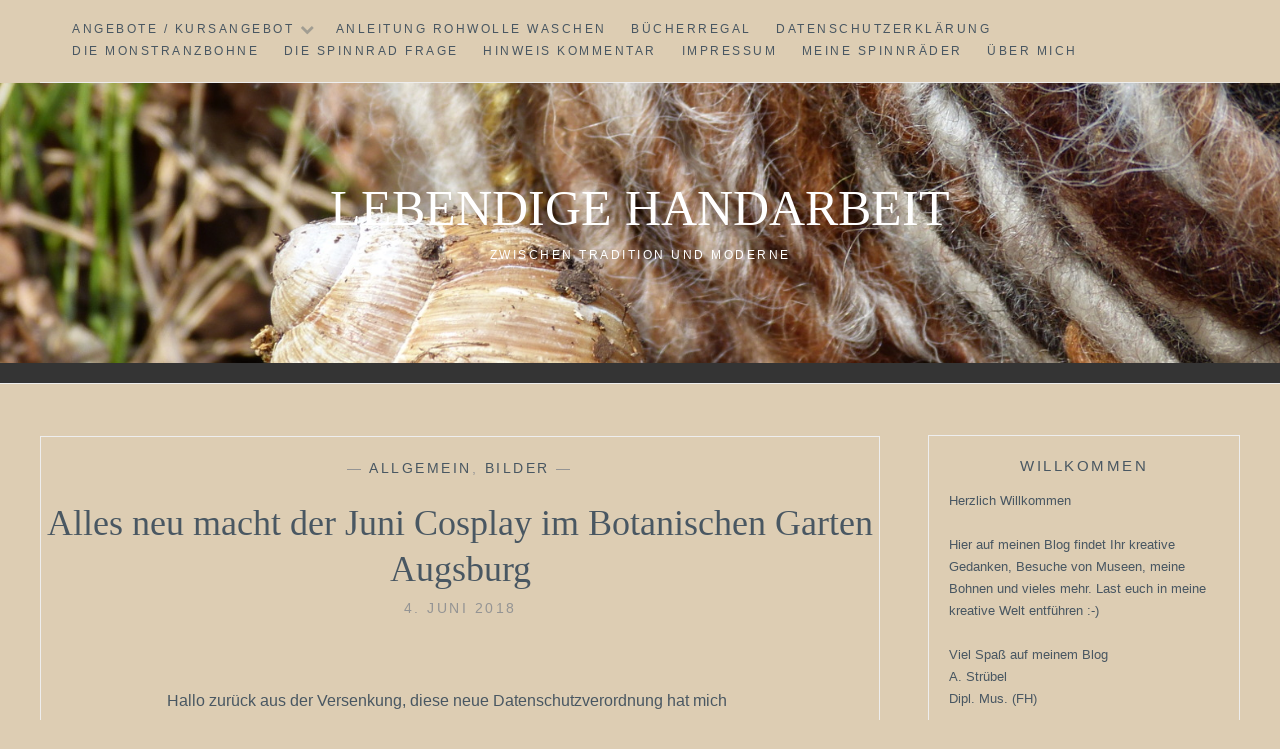

--- FILE ---
content_type: text/html; charset=UTF-8
request_url: https://www.lebendige-handarbeit.de/alles-neu-macht-der-juni-cosplay-im-botanischen-garten-augsburg/
body_size: 54528
content:
<!DOCTYPE html>
<html lang="de">
<head>
<meta charset="UTF-8">
<meta name="viewport" content="width=device-width, initial-scale=1">
<link rel="profile" href="http://gmpg.org/xfn/11">
<link rel="pingback" href="https://www.lebendige-handarbeit.de/xmlrpc.php">
<title>Alles neu macht der Juni Cosplay im Botanischen Garten Augsburg &#8211; Lebendige Handarbeit</title>
<meta name='robots' content='max-image-preview:large' />
<link rel="alternate" type="application/rss+xml" title="Lebendige Handarbeit &raquo; Feed" href="https://www.lebendige-handarbeit.de/feed/" />
<link rel="alternate" type="application/rss+xml" title="Lebendige Handarbeit &raquo; Kommentar-Feed" href="https://www.lebendige-handarbeit.de/comments/feed/" />
<link rel="alternate" type="application/rss+xml" title="Lebendige Handarbeit &raquo; Kommentar-Feed zu Alles neu macht der Juni Cosplay im Botanischen Garten Augsburg" href="https://www.lebendige-handarbeit.de/alles-neu-macht-der-juni-cosplay-im-botanischen-garten-augsburg/feed/" />
<script type="text/javascript">
/* <![CDATA[ */
window._wpemojiSettings = {"baseUrl":"https:\/\/s.w.org\/images\/core\/emoji\/15.0.3\/72x72\/","ext":".png","svgUrl":"https:\/\/s.w.org\/images\/core\/emoji\/15.0.3\/svg\/","svgExt":".svg","source":{"concatemoji":"https:\/\/www.lebendige-handarbeit.de\/wp-includes\/js\/wp-emoji-release.min.js?ver=6.5.7"}};
/*! This file is auto-generated */
!function(i,n){var o,s,e;function c(e){try{var t={supportTests:e,timestamp:(new Date).valueOf()};sessionStorage.setItem(o,JSON.stringify(t))}catch(e){}}function p(e,t,n){e.clearRect(0,0,e.canvas.width,e.canvas.height),e.fillText(t,0,0);var t=new Uint32Array(e.getImageData(0,0,e.canvas.width,e.canvas.height).data),r=(e.clearRect(0,0,e.canvas.width,e.canvas.height),e.fillText(n,0,0),new Uint32Array(e.getImageData(0,0,e.canvas.width,e.canvas.height).data));return t.every(function(e,t){return e===r[t]})}function u(e,t,n){switch(t){case"flag":return n(e,"\ud83c\udff3\ufe0f\u200d\u26a7\ufe0f","\ud83c\udff3\ufe0f\u200b\u26a7\ufe0f")?!1:!n(e,"\ud83c\uddfa\ud83c\uddf3","\ud83c\uddfa\u200b\ud83c\uddf3")&&!n(e,"\ud83c\udff4\udb40\udc67\udb40\udc62\udb40\udc65\udb40\udc6e\udb40\udc67\udb40\udc7f","\ud83c\udff4\u200b\udb40\udc67\u200b\udb40\udc62\u200b\udb40\udc65\u200b\udb40\udc6e\u200b\udb40\udc67\u200b\udb40\udc7f");case"emoji":return!n(e,"\ud83d\udc26\u200d\u2b1b","\ud83d\udc26\u200b\u2b1b")}return!1}function f(e,t,n){var r="undefined"!=typeof WorkerGlobalScope&&self instanceof WorkerGlobalScope?new OffscreenCanvas(300,150):i.createElement("canvas"),a=r.getContext("2d",{willReadFrequently:!0}),o=(a.textBaseline="top",a.font="600 32px Arial",{});return e.forEach(function(e){o[e]=t(a,e,n)}),o}function t(e){var t=i.createElement("script");t.src=e,t.defer=!0,i.head.appendChild(t)}"undefined"!=typeof Promise&&(o="wpEmojiSettingsSupports",s=["flag","emoji"],n.supports={everything:!0,everythingExceptFlag:!0},e=new Promise(function(e){i.addEventListener("DOMContentLoaded",e,{once:!0})}),new Promise(function(t){var n=function(){try{var e=JSON.parse(sessionStorage.getItem(o));if("object"==typeof e&&"number"==typeof e.timestamp&&(new Date).valueOf()<e.timestamp+604800&&"object"==typeof e.supportTests)return e.supportTests}catch(e){}return null}();if(!n){if("undefined"!=typeof Worker&&"undefined"!=typeof OffscreenCanvas&&"undefined"!=typeof URL&&URL.createObjectURL&&"undefined"!=typeof Blob)try{var e="postMessage("+f.toString()+"("+[JSON.stringify(s),u.toString(),p.toString()].join(",")+"));",r=new Blob([e],{type:"text/javascript"}),a=new Worker(URL.createObjectURL(r),{name:"wpTestEmojiSupports"});return void(a.onmessage=function(e){c(n=e.data),a.terminate(),t(n)})}catch(e){}c(n=f(s,u,p))}t(n)}).then(function(e){for(var t in e)n.supports[t]=e[t],n.supports.everything=n.supports.everything&&n.supports[t],"flag"!==t&&(n.supports.everythingExceptFlag=n.supports.everythingExceptFlag&&n.supports[t]);n.supports.everythingExceptFlag=n.supports.everythingExceptFlag&&!n.supports.flag,n.DOMReady=!1,n.readyCallback=function(){n.DOMReady=!0}}).then(function(){return e}).then(function(){var e;n.supports.everything||(n.readyCallback(),(e=n.source||{}).concatemoji?t(e.concatemoji):e.wpemoji&&e.twemoji&&(t(e.twemoji),t(e.wpemoji)))}))}((window,document),window._wpemojiSettings);
/* ]]> */
</script>
<link rel='stylesheet' id='dashicons-css' href='https://www.lebendige-handarbeit.de/wp-includes/css/dashicons.min.css?ver=6.5.7' type='text/css' media='all' />
<link rel='stylesheet' id='post-views-counter-frontend-css' href='https://www.lebendige-handarbeit.de/wp-content/plugins/post-views-counter/css/frontend.css?ver=1.7.3' type='text/css' media='all' />
<style id='wp-emoji-styles-inline-css' type='text/css'>

	img.wp-smiley, img.emoji {
		display: inline !important;
		border: none !important;
		box-shadow: none !important;
		height: 1em !important;
		width: 1em !important;
		margin: 0 0.07em !important;
		vertical-align: -0.1em !important;
		background: none !important;
		padding: 0 !important;
	}
</style>
<link rel='stylesheet' id='wp-block-library-css' href='https://www.lebendige-handarbeit.de/wp-includes/css/dist/block-library/style.min.css?ver=6.5.7' type='text/css' media='all' />
<style id='classic-theme-styles-inline-css' type='text/css'>
/*! This file is auto-generated */
.wp-block-button__link{color:#fff;background-color:#32373c;border-radius:9999px;box-shadow:none;text-decoration:none;padding:calc(.667em + 2px) calc(1.333em + 2px);font-size:1.125em}.wp-block-file__button{background:#32373c;color:#fff;text-decoration:none}
</style>
<style id='global-styles-inline-css' type='text/css'>
body{--wp--preset--color--black: #000000;--wp--preset--color--cyan-bluish-gray: #abb8c3;--wp--preset--color--white: #ffffff;--wp--preset--color--pale-pink: #f78da7;--wp--preset--color--vivid-red: #cf2e2e;--wp--preset--color--luminous-vivid-orange: #ff6900;--wp--preset--color--luminous-vivid-amber: #fcb900;--wp--preset--color--light-green-cyan: #7bdcb5;--wp--preset--color--vivid-green-cyan: #00d084;--wp--preset--color--pale-cyan-blue: #8ed1fc;--wp--preset--color--vivid-cyan-blue: #0693e3;--wp--preset--color--vivid-purple: #9b51e0;--wp--preset--gradient--vivid-cyan-blue-to-vivid-purple: linear-gradient(135deg,rgba(6,147,227,1) 0%,rgb(155,81,224) 100%);--wp--preset--gradient--light-green-cyan-to-vivid-green-cyan: linear-gradient(135deg,rgb(122,220,180) 0%,rgb(0,208,130) 100%);--wp--preset--gradient--luminous-vivid-amber-to-luminous-vivid-orange: linear-gradient(135deg,rgba(252,185,0,1) 0%,rgba(255,105,0,1) 100%);--wp--preset--gradient--luminous-vivid-orange-to-vivid-red: linear-gradient(135deg,rgba(255,105,0,1) 0%,rgb(207,46,46) 100%);--wp--preset--gradient--very-light-gray-to-cyan-bluish-gray: linear-gradient(135deg,rgb(238,238,238) 0%,rgb(169,184,195) 100%);--wp--preset--gradient--cool-to-warm-spectrum: linear-gradient(135deg,rgb(74,234,220) 0%,rgb(151,120,209) 20%,rgb(207,42,186) 40%,rgb(238,44,130) 60%,rgb(251,105,98) 80%,rgb(254,248,76) 100%);--wp--preset--gradient--blush-light-purple: linear-gradient(135deg,rgb(255,206,236) 0%,rgb(152,150,240) 100%);--wp--preset--gradient--blush-bordeaux: linear-gradient(135deg,rgb(254,205,165) 0%,rgb(254,45,45) 50%,rgb(107,0,62) 100%);--wp--preset--gradient--luminous-dusk: linear-gradient(135deg,rgb(255,203,112) 0%,rgb(199,81,192) 50%,rgb(65,88,208) 100%);--wp--preset--gradient--pale-ocean: linear-gradient(135deg,rgb(255,245,203) 0%,rgb(182,227,212) 50%,rgb(51,167,181) 100%);--wp--preset--gradient--electric-grass: linear-gradient(135deg,rgb(202,248,128) 0%,rgb(113,206,126) 100%);--wp--preset--gradient--midnight: linear-gradient(135deg,rgb(2,3,129) 0%,rgb(40,116,252) 100%);--wp--preset--font-size--small: 13px;--wp--preset--font-size--medium: 20px;--wp--preset--font-size--large: 36px;--wp--preset--font-size--x-large: 42px;--wp--preset--spacing--20: 0.44rem;--wp--preset--spacing--30: 0.67rem;--wp--preset--spacing--40: 1rem;--wp--preset--spacing--50: 1.5rem;--wp--preset--spacing--60: 2.25rem;--wp--preset--spacing--70: 3.38rem;--wp--preset--spacing--80: 5.06rem;--wp--preset--shadow--natural: 6px 6px 9px rgba(0, 0, 0, 0.2);--wp--preset--shadow--deep: 12px 12px 50px rgba(0, 0, 0, 0.4);--wp--preset--shadow--sharp: 6px 6px 0px rgba(0, 0, 0, 0.2);--wp--preset--shadow--outlined: 6px 6px 0px -3px rgba(255, 255, 255, 1), 6px 6px rgba(0, 0, 0, 1);--wp--preset--shadow--crisp: 6px 6px 0px rgba(0, 0, 0, 1);}:where(.is-layout-flex){gap: 0.5em;}:where(.is-layout-grid){gap: 0.5em;}body .is-layout-flex{display: flex;}body .is-layout-flex{flex-wrap: wrap;align-items: center;}body .is-layout-flex > *{margin: 0;}body .is-layout-grid{display: grid;}body .is-layout-grid > *{margin: 0;}:where(.wp-block-columns.is-layout-flex){gap: 2em;}:where(.wp-block-columns.is-layout-grid){gap: 2em;}:where(.wp-block-post-template.is-layout-flex){gap: 1.25em;}:where(.wp-block-post-template.is-layout-grid){gap: 1.25em;}.has-black-color{color: var(--wp--preset--color--black) !important;}.has-cyan-bluish-gray-color{color: var(--wp--preset--color--cyan-bluish-gray) !important;}.has-white-color{color: var(--wp--preset--color--white) !important;}.has-pale-pink-color{color: var(--wp--preset--color--pale-pink) !important;}.has-vivid-red-color{color: var(--wp--preset--color--vivid-red) !important;}.has-luminous-vivid-orange-color{color: var(--wp--preset--color--luminous-vivid-orange) !important;}.has-luminous-vivid-amber-color{color: var(--wp--preset--color--luminous-vivid-amber) !important;}.has-light-green-cyan-color{color: var(--wp--preset--color--light-green-cyan) !important;}.has-vivid-green-cyan-color{color: var(--wp--preset--color--vivid-green-cyan) !important;}.has-pale-cyan-blue-color{color: var(--wp--preset--color--pale-cyan-blue) !important;}.has-vivid-cyan-blue-color{color: var(--wp--preset--color--vivid-cyan-blue) !important;}.has-vivid-purple-color{color: var(--wp--preset--color--vivid-purple) !important;}.has-black-background-color{background-color: var(--wp--preset--color--black) !important;}.has-cyan-bluish-gray-background-color{background-color: var(--wp--preset--color--cyan-bluish-gray) !important;}.has-white-background-color{background-color: var(--wp--preset--color--white) !important;}.has-pale-pink-background-color{background-color: var(--wp--preset--color--pale-pink) !important;}.has-vivid-red-background-color{background-color: var(--wp--preset--color--vivid-red) !important;}.has-luminous-vivid-orange-background-color{background-color: var(--wp--preset--color--luminous-vivid-orange) !important;}.has-luminous-vivid-amber-background-color{background-color: var(--wp--preset--color--luminous-vivid-amber) !important;}.has-light-green-cyan-background-color{background-color: var(--wp--preset--color--light-green-cyan) !important;}.has-vivid-green-cyan-background-color{background-color: var(--wp--preset--color--vivid-green-cyan) !important;}.has-pale-cyan-blue-background-color{background-color: var(--wp--preset--color--pale-cyan-blue) !important;}.has-vivid-cyan-blue-background-color{background-color: var(--wp--preset--color--vivid-cyan-blue) !important;}.has-vivid-purple-background-color{background-color: var(--wp--preset--color--vivid-purple) !important;}.has-black-border-color{border-color: var(--wp--preset--color--black) !important;}.has-cyan-bluish-gray-border-color{border-color: var(--wp--preset--color--cyan-bluish-gray) !important;}.has-white-border-color{border-color: var(--wp--preset--color--white) !important;}.has-pale-pink-border-color{border-color: var(--wp--preset--color--pale-pink) !important;}.has-vivid-red-border-color{border-color: var(--wp--preset--color--vivid-red) !important;}.has-luminous-vivid-orange-border-color{border-color: var(--wp--preset--color--luminous-vivid-orange) !important;}.has-luminous-vivid-amber-border-color{border-color: var(--wp--preset--color--luminous-vivid-amber) !important;}.has-light-green-cyan-border-color{border-color: var(--wp--preset--color--light-green-cyan) !important;}.has-vivid-green-cyan-border-color{border-color: var(--wp--preset--color--vivid-green-cyan) !important;}.has-pale-cyan-blue-border-color{border-color: var(--wp--preset--color--pale-cyan-blue) !important;}.has-vivid-cyan-blue-border-color{border-color: var(--wp--preset--color--vivid-cyan-blue) !important;}.has-vivid-purple-border-color{border-color: var(--wp--preset--color--vivid-purple) !important;}.has-vivid-cyan-blue-to-vivid-purple-gradient-background{background: var(--wp--preset--gradient--vivid-cyan-blue-to-vivid-purple) !important;}.has-light-green-cyan-to-vivid-green-cyan-gradient-background{background: var(--wp--preset--gradient--light-green-cyan-to-vivid-green-cyan) !important;}.has-luminous-vivid-amber-to-luminous-vivid-orange-gradient-background{background: var(--wp--preset--gradient--luminous-vivid-amber-to-luminous-vivid-orange) !important;}.has-luminous-vivid-orange-to-vivid-red-gradient-background{background: var(--wp--preset--gradient--luminous-vivid-orange-to-vivid-red) !important;}.has-very-light-gray-to-cyan-bluish-gray-gradient-background{background: var(--wp--preset--gradient--very-light-gray-to-cyan-bluish-gray) !important;}.has-cool-to-warm-spectrum-gradient-background{background: var(--wp--preset--gradient--cool-to-warm-spectrum) !important;}.has-blush-light-purple-gradient-background{background: var(--wp--preset--gradient--blush-light-purple) !important;}.has-blush-bordeaux-gradient-background{background: var(--wp--preset--gradient--blush-bordeaux) !important;}.has-luminous-dusk-gradient-background{background: var(--wp--preset--gradient--luminous-dusk) !important;}.has-pale-ocean-gradient-background{background: var(--wp--preset--gradient--pale-ocean) !important;}.has-electric-grass-gradient-background{background: var(--wp--preset--gradient--electric-grass) !important;}.has-midnight-gradient-background{background: var(--wp--preset--gradient--midnight) !important;}.has-small-font-size{font-size: var(--wp--preset--font-size--small) !important;}.has-medium-font-size{font-size: var(--wp--preset--font-size--medium) !important;}.has-large-font-size{font-size: var(--wp--preset--font-size--large) !important;}.has-x-large-font-size{font-size: var(--wp--preset--font-size--x-large) !important;}
.wp-block-navigation a:where(:not(.wp-element-button)){color: inherit;}
:where(.wp-block-post-template.is-layout-flex){gap: 1.25em;}:where(.wp-block-post-template.is-layout-grid){gap: 1.25em;}
:where(.wp-block-columns.is-layout-flex){gap: 2em;}:where(.wp-block-columns.is-layout-grid){gap: 2em;}
.wp-block-pullquote{font-size: 1.5em;line-height: 1.6;}
</style>
<link rel='stylesheet' id='advanced-page-visit-counter-css' href='https://www.lebendige-handarbeit.de/wp-content/plugins/advanced-page-visit-counter/public/css/advanced-page-visit-counter-public.css?ver=9.1.1' type='text/css' media='all' />
<link rel='stylesheet' id='anissa-style-css' href='https://www.lebendige-handarbeit.de/wp-content/themes/anissa/style.css?ver=6.5.7' type='text/css' media='all' />
<link rel='stylesheet' id='anissa-fonts-css' href='https://www.lebendige-handarbeit.de?family=Playfair+Display%3A400%2C700%7CMontserrat%3A400%2C700%7CMerriweather%3A400%2C300%2C700&#038;subset=latin%2Clatin-ext' type='text/css' media='all' />
<link rel='stylesheet' id='anissa-fontawesome-css' href='https://www.lebendige-handarbeit.de/wp-content/themes/anissa/fonts/font-awesome.css?ver=4.3.0' type='text/css' media='all' />
<script type="text/javascript" src="https://www.lebendige-handarbeit.de/wp-includes/js/jquery/jquery.min.js?ver=3.7.1" id="jquery-core-js"></script>
<script type="text/javascript" src="https://www.lebendige-handarbeit.de/wp-includes/js/jquery/jquery-migrate.min.js?ver=3.4.1" id="jquery-migrate-js"></script>
<script type="text/javascript" src="https://www.lebendige-handarbeit.de/wp-content/plugins/advanced-page-visit-counter/public/js/advanced-page-visit-counter-public.js?ver=9.1.1" id="advanced-page-visit-counter-js"></script>
<link rel="https://api.w.org/" href="https://www.lebendige-handarbeit.de/wp-json/" /><link rel="alternate" type="application/json" href="https://www.lebendige-handarbeit.de/wp-json/wp/v2/posts/1084" /><link rel="EditURI" type="application/rsd+xml" title="RSD" href="https://www.lebendige-handarbeit.de/xmlrpc.php?rsd" />
<meta name="generator" content="WordPress 6.5.7" />
<link rel="canonical" href="https://www.lebendige-handarbeit.de/alles-neu-macht-der-juni-cosplay-im-botanischen-garten-augsburg/" />
<link rel='shortlink' href='https://www.lebendige-handarbeit.de/?p=1084' />
<link rel="alternate" type="application/json+oembed" href="https://www.lebendige-handarbeit.de/wp-json/oembed/1.0/embed?url=https%3A%2F%2Fwww.lebendige-handarbeit.de%2Falles-neu-macht-der-juni-cosplay-im-botanischen-garten-augsburg%2F" />
<link rel="alternate" type="text/xml+oembed" href="https://www.lebendige-handarbeit.de/wp-json/oembed/1.0/embed?url=https%3A%2F%2Fwww.lebendige-handarbeit.de%2Falles-neu-macht-der-juni-cosplay-im-botanischen-garten-augsburg%2F&#038;format=xml" />

		<style type="text/css" id="custom-header-image">
			.site-branding:before {
				background-image: url( https://www.lebendige-handarbeit.de/wp-content/themes/anissa/img/header.jpg);
				background-position: center;
				background-repeat: no-repeat;
				background-size: cover;
				content: "";
				display: block;
				position: absolute;
				top: 0;
				left: 0;
				width: 100%;
				height: 100%;
				z-index:-1;
			}
		</style>
		<style type="text/css">
			.site-title a,
		.site-description {
			color: #ffffff;
		}
		</style>
	<style type="text/css" id="custom-background-css">
body.custom-background { background-color: #ddcdb3; }
</style>
	</head>

<body class="post-template-default single single-post postid-1084 single-format-standard custom-background group-blog">

<div id="page" class="hfeed site">
	<a class="skip-link screen-reader-text" href="#content">Skip to content</a>

	<header id="masthead" class="site-header" role="banner">
		<nav id="site-navigation" class="main-navigation clear" role="navigation">
			<button class="menu-toggle" aria-controls="primary-menu" aria-expanded="false">Menu</button>
			<div id="primary-menu" class="menu"><ul>
<li class="page_item page-item-318 page_item_has_children"><a href="https://www.lebendige-handarbeit.de/angebote/">Angebote / Kursangebot</a>
<ul class='children'>
	<li class="page_item page-item-1591"><a href="https://www.lebendige-handarbeit.de/angebote/aktuelle-kurse-20202021/">Aktuelle Kurse 2024</a></li>
	<li class="page_item page-item-857"><a href="https://www.lebendige-handarbeit.de/angebote/anleitung-nadelbindetasche/">Anleitung Nadelbindetasche</a></li>
	<li class="page_item page-item-868"><a href="https://www.lebendige-handarbeit.de/angebote/anleitungen-strickenhakeln/">Anleitungen Stricken/Häkeln</a></li>
	<li class="page_item page-item-792"><a href="https://www.lebendige-handarbeit.de/angebote/geocaching/">Geocaching</a></li>
	<li class="page_item page-item-297"><a href="https://www.lebendige-handarbeit.de/angebote/qr-code/">QR Code</a></li>
</ul>
</li>
<li class="page_item page-item-258"><a href="https://www.lebendige-handarbeit.de/anleitung-rohwolle-waschen/">Anleitung Rohwolle waschen</a></li>
<li class="page_item page-item-766"><a href="https://www.lebendige-handarbeit.de/bucherregal/">Bücherregal</a></li>
<li class="page_item page-item-698"><a href="https://www.lebendige-handarbeit.de/datenschutzerklarung/">Datenschutzerklärung</a></li>
<li class="page_item page-item-168"><a href="https://www.lebendige-handarbeit.de/die-monstranzbohne/">Die Monstranzbohne</a></li>
<li class="page_item page-item-398"><a href="https://www.lebendige-handarbeit.de/die-spinnrad-frage/">Die Spinnrad frage</a></li>
<li class="page_item page-item-137"><a href="https://www.lebendige-handarbeit.de/hinweis-kommentar/">Hinweis Kommentar</a></li>
<li class="page_item page-item-26"><a href="https://www.lebendige-handarbeit.de/impressum/">Impressum</a></li>
<li class="page_item page-item-480"><a href="https://www.lebendige-handarbeit.de/meine-spinnrader/">Meine Spinnräder</a></li>
<li class="page_item page-item-209"><a href="https://www.lebendige-handarbeit.de/uber-mich/">Über mich</a></li>
</ul></div>

					</nav><!-- #site-navigation -->

		<div class="site-branding">						<h1 class="site-title"><a href="https://www.lebendige-handarbeit.de/" rel="home">Lebendige Handarbeit</a></h1>
			<h2 class="site-description">zwischen Tradition und Moderne</h2>
		</div><!-- .site-branding -->
	</header><!-- #masthead -->

	<div id="content" class="site-content">
	<div class="wrap clear">
	
<div id="primary" class="content-area">
  <main id="main" class="site-main" role="main">
        
<article id="post-1084" class="post-1084 post type-post status-publish format-standard hentry category-allgemein category-bilder tag-augsburg tag-basteln tag-baumgeist tag-botanischer tag-cosplay tag-garten">
<div class="entry-cat">
			&mdash; <a href="https://www.lebendige-handarbeit.de/category/allgemein/" rel="category tag">Allgemein</a>, <a href="https://www.lebendige-handarbeit.de/category/bilder/" rel="category tag">Bilder</a> &mdash;
		</div><!-- .entry-cat -->
	<header class="entry-header">
		<h1 class="entry-title">Alles neu macht der Juni Cosplay im Botanischen Garten Augsburg</h1>        <div class="entry-datetop">
			4. Juni 2018		</div><!-- .entry-datetop -->
	</header><!-- .entry-header -->
    
    		<div class="featured-header-image">
						</div><!-- .featured-header-image -->
	
	<div class="entry-content">
		<p>Hallo zurück aus der Versenkung, diese neue Datenschutzverordnung hat mich doch etwas mehr in Beschlag genommen als Gedacht.<br />
Jetzt heißt es abwarten und sehen was sich noch alles ergibt.</p>
<p>Darüber habe ich total vergessen über das schöne Japan Fest im Botanischen Garten Augsburg zu schreiben.<br />
Neben viel Traditionellen waren auch einige Cosplayer unterwegs. Und ja die Dame auf den Bild hat ihr Einverständniss gegeben für das Bild 😉</p>
<p>Ich habe noch mehr gemacht doch leider macht mir die Datenschutzverordnung einen Strich durch die Rechnung.<br />
So gibt es nur dieses eine &#8222;menschliches&#8220; Bild.<br />
Dafür habe ich einen kleinen Baumgeist entdeckt im Garten, und jetzt gibt es dieses Bild über diesen kleinen Baumgeist.</p>
<p>Was ich sonst mache? Ich zeichne wieder viel und ja ich erwarte noch eine lieferung an neuen Bastelmaterial.<br />
Was es ist, bleibt noch ein Geheimniss aber wenn es klappt was ich mir da so vorstelle&#8230;. gibt es bald viele spannende Bilder über neue Projekte.</p>
<p>In diesem Sinne alles neu macht der Mai &#8230;. ähm Juni&#8230;.das Leben bleibt spannend und meine kreativität auch.</p>
<figure style="width: 235px" class="wp-caption alignnone"><img fetchpriority="high" decoding="async" class="" src="https://www.lebendige-handarbeit.de/bilder/augbotMai2018.jpg" width="235" height="313" /><figcaption class="wp-caption-text">Ein kleiner Baumgeist</figcaption></figure>
<figure style="width: 306px" class="wp-caption alignnone"><img decoding="async" class="" src="https://www.lebendige-handarbeit.de/bilder/augbotMai20181.jpg" width="306" height="347" /><figcaption class="wp-caption-text">Cosplayer im Botanischen Garten.</figcaption></figure>
<div class="post-views content-post post-1084 entry-meta load-static">
				<span class="post-views-icon dashicons dashicons-chart-bar"></span> <span class="post-views-label">Post Views:</span> <span class="post-views-count">975</span>
			</div>			</div><!-- .entry-content -->

	<footer class="entry-footer clear">
		<div class="entry-footer-wrapper"><span class="posted-on"><a href="https://www.lebendige-handarbeit.de/alles-neu-macht-der-juni-cosplay-im-botanischen-garten-augsburg/" rel="bookmark"><time class="entry-date published updated" datetime="2018-06-04T18:41:01+02:00">4. Juni 2018</time></a></span><span class="byline"> <span class="author vcard"><a class="url fn n" href="https://www.lebendige-handarbeit.de/author/anna/">Anna</a></span></span><span class="cat-links"><a href="https://www.lebendige-handarbeit.de/category/allgemein/" rel="category tag">Allgemein</a>, <a href="https://www.lebendige-handarbeit.de/category/bilder/" rel="category tag">Bilder</a></span><span class="tags-links"><a href="https://www.lebendige-handarbeit.de/tag/augsburg/" rel="tag">augsburg</a>, <a href="https://www.lebendige-handarbeit.de/tag/basteln/" rel="tag">basteln</a>, <a href="https://www.lebendige-handarbeit.de/tag/baumgeist/" rel="tag">baumgeist</a>, <a href="https://www.lebendige-handarbeit.de/tag/botanischer/" rel="tag">botanischer</a>, <a href="https://www.lebendige-handarbeit.de/tag/cosplay/" rel="tag">cosplay</a>, <a href="https://www.lebendige-handarbeit.de/tag/garten/" rel="tag">gärten</a></span></div><!--.entry-footer-wrapper-->	</footer><!-- .entry-footer -->
</article><!-- #post-## -->

    
<div id="comments" class="comments-area">
      <h2 class="comments-title">
    2 thoughts on &ldquo;<span>Alles neu macht der Juni Cosplay im Botanischen Garten Augsburg</span>&rdquo;  </h2>
    <ol class="comment-list">
    		<li id="comment-354" class="comment even thread-even depth-1">
			<article id="div-comment-354" class="comment-body">
				<footer class="comment-meta">
					<div class="comment-author vcard">
						<img alt='' src='https://secure.gravatar.com/avatar/ac1a9a75a0bf4f049e3729939806f4f6?s=70&#038;d=blank&#038;r=g' srcset='https://secure.gravatar.com/avatar/ac1a9a75a0bf4f049e3729939806f4f6?s=140&#038;d=blank&#038;r=g 2x' class='avatar avatar-70 photo' height='70' width='70' decoding='async'/>						<b class="fn">Sabine KnÃ¶ll</b>					</div><!-- .comment-author -->

					<div class="comment-metadata">
						<a href="https://www.lebendige-handarbeit.de/alles-neu-macht-der-juni-cosplay-im-botanischen-garten-augsburg/#comment-354">
							<time datetime="2018-06-30T18:47:38+02:00">
								30. Juni 2018 at 18:47							</time>
						</a>
																	</div><!-- .comment-metadata -->

									</footer><!-- .comment-meta -->

				<div class="comment-content">
					<p>Liebe Frau Hollunder! Ich kann nicht anders, ich muÃ� es Ihnen sagen: soeben in Folge auf Ihrer Website gelandet &#8211; Ihr seid so tolle junge Frauen, macht groÃ�artige Sachen, leistet wertvolle BeitrÃ¤ge &#8230; ABER BITTE, geht es nicht auch ohne Schreib- und Grammatikfehler? Oder zumindest mit nicht ganz so vielen? Vielleicht liegt es ja am Alter (bin schon 60 geworden), daÃ� es mir so schmerzhaft auffÃ¤llt. FÃ¼r mich ist es ein Mangel an Aufmerksamkeit, Anspruch und WertschÃ¤tzung gegenÃ¼ber Ihrer eigenen Arbeit und Ihrer LeserInnen. Und steht im krassen Gegensatz zu der sonst so gut gemachten Website. Auch ist es ja kein Hexenwerk, Texte korrigieren zu lassen. Wie auch immer Sie das selber sehen, von Herzen weiterhin viel Erfolg, frohes Schaffen und viel GlÃ¼ck!Sabine KnÃ¶ll</p>
				</div><!-- .comment-content -->

			</article><!-- .comment-body -->
</li><!-- #comment-## -->
		<li id="comment-355" class="comment byuser comment-author-anna bypostauthor odd alt thread-odd thread-alt depth-1">
			<article id="div-comment-355" class="comment-body">
				<footer class="comment-meta">
					<div class="comment-author vcard">
						<img alt='' src='https://secure.gravatar.com/avatar/6230c824f87aeb712d2ae57cf3770d85?s=70&#038;d=blank&#038;r=g' srcset='https://secure.gravatar.com/avatar/6230c824f87aeb712d2ae57cf3770d85?s=140&#038;d=blank&#038;r=g 2x' class='avatar avatar-70 photo' height='70' width='70' loading='lazy' decoding='async'/>						<b class="fn"><a href="http://www.lebendige-handarbeit.de" class="url" rel="ugc">Anna</a></b>					</div><!-- .comment-author -->

					<div class="comment-metadata">
						<a href="https://www.lebendige-handarbeit.de/alles-neu-macht-der-juni-cosplay-im-botanischen-garten-augsburg/#comment-355">
							<time datetime="2018-06-30T22:30:52+02:00">
								30. Juni 2018 at 22:30							</time>
						</a>
																	</div><!-- .comment-metadata -->

									</footer><!-- .comment-meta -->

				<div class="comment-content">
					<p>Hallo<br />
Vielen dank für deine Meinung. Hinter lebendige Handarbeit steht nur eine Person nämlich ich, Anna Strübel. Wenn sie meine &#8222;Über Mich&#8220; Seite gelesen hätten so würden sie dort erfahren das ich Legasthenikerin bin, sprich Angebohrene Lese-Rechtschreibschwäche. Diese Behinderung begleitet mich mit allen gut gemeinten Komentaren schon seit über 30 Jahren. Dieses Blog ist eine Private Homepage, welche nicht kommerziell ausgerichtet ist, es ist für mich Spaß an der Freunde meine Erlebnisse, Erfahrungen und Kreativität mit anderen Menschen zu teilen. Ich bin auch kein Mensch der sich hinter seiner Behinderung versteckt oder diese versucht durch Korekturleser zu verheimlichen. Legasthenie ist sozusagen mein &#8222;Rollstuhl in Rechtschreibung und Gramatik&#8220; ihn zu verstecken oder verstecken zu wollen ist Sinnlos. Dennoch hat mich diese Behinderung nicht davon abehalten ein Abitur zubestehen und mein Diplom (FH) ohne Sonderstellung mit einen Notendurchschnit von 1,&#8230; abzuschließen.<br />
Es steht ihnen natürlich wie allen anderen Lesern meiner Webseite Frei weiterhin meine Ideen, Erfahrungen und meine Kreativität zu begleiten.<br />
Mit freundlichen Grüßen<br />
Anna Strübel</p>
				</div><!-- .comment-content -->

			</article><!-- .comment-body -->
</li><!-- #comment-## -->
  </ol>
  <!-- .comment-list -->
  
        	<div id="respond" class="comment-respond">
		<h3 id="reply-title" class="comment-reply-title">Schreibe einen Kommentar</h3><form action="https://www.lebendige-handarbeit.de/wp-comments-post.php" method="post" id="commentform" class="comment-form" novalidate><p class="comment-notes"><span id="email-notes">Deine E-Mail-Adresse wird nicht veröffentlicht.</span> <span class="required-field-message">Erforderliche Felder sind mit <span class="required">*</span> markiert</span></p><p class="comment-form-comment"><label for="comment">Kommentar <span class="required">*</span></label> <textarea id="comment" name="comment" cols="45" rows="8" maxlength="65525" required></textarea></p><p class="comment-form-author"><label for="author">Name <span class="required">*</span></label> <input id="author" name="author" type="text" value="" size="30" maxlength="245" autocomplete="name" required /></p>
<p class="comment-form-email"><label for="email">E-Mail-Adresse <span class="required">*</span></label> <input id="email" name="email" type="email" value="" size="30" maxlength="100" aria-describedby="email-notes" autocomplete="email" required /></p>
<p class="comment-form-url"><label for="url">Website</label> <input id="url" name="url" type="url" value="" size="30" maxlength="200" autocomplete="url" /></p>
<p class="comment-form-cookies-consent"><input id="wp-comment-cookies-consent" name="wp-comment-cookies-consent" type="checkbox" value="yes" /> <label for="wp-comment-cookies-consent">Meinen Namen, meine E-Mail-Adresse und meine Website in diesem Browser für die nächste Kommentierung speichern.</label></p>
<p class="form-submit"><input name="submit" type="submit" id="submit" class="submit" value="Kommentar abschicken" /> <input type='hidden' name='comment_post_ID' value='1084' id='comment_post_ID' />
<input type='hidden' name='comment_parent' id='comment_parent' value='0' />
</p></form>	</div><!-- #respond -->
	</div>
<!-- #comments --> 
    
	<nav class="navigation post-navigation" aria-label="Beiträge">
		<h2 class="screen-reader-text">Beitragsnavigation</h2>
		<div class="nav-links"><div class="nav-previous"><a href="https://www.lebendige-handarbeit.de/inchies-oder-ich-bin-dann-mal-wieder-kreativ/" rel="prev"><span class="meta-nav">Previous Post</span> Inchies oder ich bin dann mal wieder kreativ&#8230;.</a></div><div class="nav-next"><a href="https://www.lebendige-handarbeit.de/sticken-wie-ubertrage-ich-muster-teil-1/" rel="next"><span class="meta-nav">Next Post</span> Sticken&#8230; wie übertrage ich Muster Teil 1</a></div></div>
	</nav>      </main>
  <!-- #main --> 
</div>
<!-- #primary -->


<div id="secondary" class="widget-area sidebar" role="complementary">
  <aside id="text-3" class="widget widget_text"><h1 class="widget-title">Willkommen</h1>			<div class="textwidget">Herzlich Willkommen <br>
<br>
Hier auf meinen Blog findet Ihr kreative Gedanken, Besuche von Museen, meine Bohnen und vieles mehr.
Last euch in meine kreative Welt entführen :-) <br>
<br>
Viel Spaß auf meinem Blog<br>
A. Strübel <br>
Dipl. Mus. (FH)</div>
		</aside><aside id="pages-2" class="widget widget_pages"><h1 class="widget-title">Seiten</h1>
			<ul>
				<li class="page_item page-item-318 page_item_has_children"><a href="https://www.lebendige-handarbeit.de/angebote/">Angebote / Kursangebot</a>
<ul class='children'>
	<li class="page_item page-item-1591"><a href="https://www.lebendige-handarbeit.de/angebote/aktuelle-kurse-20202021/">Aktuelle Kurse 2024</a></li>
	<li class="page_item page-item-857"><a href="https://www.lebendige-handarbeit.de/angebote/anleitung-nadelbindetasche/">Anleitung Nadelbindetasche</a></li>
	<li class="page_item page-item-868"><a href="https://www.lebendige-handarbeit.de/angebote/anleitungen-strickenhakeln/">Anleitungen Stricken/Häkeln</a></li>
	<li class="page_item page-item-792"><a href="https://www.lebendige-handarbeit.de/angebote/geocaching/">Geocaching</a></li>
	<li class="page_item page-item-297"><a href="https://www.lebendige-handarbeit.de/angebote/qr-code/">QR Code</a></li>
</ul>
</li>
<li class="page_item page-item-258"><a href="https://www.lebendige-handarbeit.de/anleitung-rohwolle-waschen/">Anleitung Rohwolle waschen</a></li>
<li class="page_item page-item-766"><a href="https://www.lebendige-handarbeit.de/bucherregal/">Bücherregal</a></li>
<li class="page_item page-item-698"><a href="https://www.lebendige-handarbeit.de/datenschutzerklarung/">Datenschutzerklärung</a></li>
<li class="page_item page-item-168"><a href="https://www.lebendige-handarbeit.de/die-monstranzbohne/">Die Monstranzbohne</a></li>
<li class="page_item page-item-398"><a href="https://www.lebendige-handarbeit.de/die-spinnrad-frage/">Die Spinnrad frage</a></li>
<li class="page_item page-item-137"><a href="https://www.lebendige-handarbeit.de/hinweis-kommentar/">Hinweis Kommentar</a></li>
<li class="page_item page-item-26"><a href="https://www.lebendige-handarbeit.de/impressum/">Impressum</a></li>
<li class="page_item page-item-480"><a href="https://www.lebendige-handarbeit.de/meine-spinnrader/">Meine Spinnräder</a></li>
<li class="page_item page-item-209"><a href="https://www.lebendige-handarbeit.de/uber-mich/">Über mich</a></li>
			</ul>

			</aside><aside id="categories-5" class="widget widget_categories"><h1 class="widget-title">Kategorien</h1>
			<ul>
					<li class="cat-item cat-item-1"><a href="https://www.lebendige-handarbeit.de/category/allgemein/">Allgemein</a>
</li>
	<li class="cat-item cat-item-12"><a href="https://www.lebendige-handarbeit.de/category/bilder/">Bilder</a>
</li>
	<li class="cat-item cat-item-234"><a href="https://www.lebendige-handarbeit.de/category/bohnen/">Bohnen</a>
</li>
	<li class="cat-item cat-item-7"><a href="https://www.lebendige-handarbeit.de/category/buchbeschreibungen/">Buchrezensionen</a>
</li>
	<li class="cat-item cat-item-11"><a href="https://www.lebendige-handarbeit.de/category/haekeln/">Häkeln</a>
</li>
	<li class="cat-item cat-item-67"><a href="https://www.lebendige-handarbeit.de/category/handarbeiten/">Handarbeiten</a>
</li>
	<li class="cat-item cat-item-9"><a href="https://www.lebendige-handarbeit.de/category/handspinnen/">Handspinnen</a>
</li>
	<li class="cat-item cat-item-3"><a href="https://www.lebendige-handarbeit.de/category/legasthenie/">Legasthenie</a>
</li>
	<li class="cat-item cat-item-10"><a href="https://www.lebendige-handarbeit.de/category/museumshandarbeit/">Museen und Handarbeit</a>
</li>
	<li class="cat-item cat-item-4"><a href="https://www.lebendige-handarbeit.de/category/museumsbesuche/">Museumsbesuche</a>
</li>
	<li class="cat-item cat-item-13"><a href="https://www.lebendige-handarbeit.de/category/vorfuhrungen/">Vorführungen</a>
<ul class='children'>
	<li class="cat-item cat-item-56"><a href="https://www.lebendige-handarbeit.de/category/vorfuhrungen/spinnkurs/">Spinnkurs</a>
</li>
</ul>
</li>
	<li class="cat-item cat-item-225"><a href="https://www.lebendige-handarbeit.de/category/zeichnen/">Zeichnen</a>
</li>
			</ul>

			</aside><aside id="linkcat-2" class="widget widget_links"><h1 class="widget-title">Blogroll</h1>
	<ul class='xoxo blogroll'>
<li><a href="http://www.bohnen-atlas.de" rel="noopener" title="Bohnen Atlas" target="_blank">http://www.bohnen-atlas.de</a></li>
<li><a href="http://www.voegelesmuehle.de" title="Lohnkarderei für Alpaka und Schafwolle">Lohnkardierei Vögelesmühle</a></li>
<li><a href="http://www.lebendige-handarbeit.de" rel="noopener" title="Meine Webseite rund um Lebendige Geschichte und Museen" target="_blank">Meine Webseite</a></li>
<li><a href="https://www.ravelry.com" rel="noopener" title="Eine große Strick,Spin und Häkel Plattform" target="_blank">Raverly</a></li>
<li><a href="https://schickesundschoenes.wordpress.com/" rel="noopener" title="Kleine schöne Blog Seite" target="_blank">Schickes und Schönes &#8211; die Kreativ WG</a></li>
<li><a href="https://holunderelfe.com/" title="Zeitschrift Holunderelfe">Zeitschrift-Holunderelfe</a></li>

	</ul>
</aside>
<aside id="archives-2" class="widget widget_archive"><h1 class="widget-title">Archiv</h1>
			<ul>
					<li><a href='https://www.lebendige-handarbeit.de/2025/03/'>März 2025</a></li>
	<li><a href='https://www.lebendige-handarbeit.de/2024/05/'>Mai 2024</a></li>
	<li><a href='https://www.lebendige-handarbeit.de/2023/09/'>September 2023</a></li>
	<li><a href='https://www.lebendige-handarbeit.de/2023/06/'>Juni 2023</a></li>
	<li><a href='https://www.lebendige-handarbeit.de/2023/04/'>April 2023</a></li>
	<li><a href='https://www.lebendige-handarbeit.de/2023/01/'>Januar 2023</a></li>
	<li><a href='https://www.lebendige-handarbeit.de/2022/12/'>Dezember 2022</a></li>
	<li><a href='https://www.lebendige-handarbeit.de/2022/10/'>Oktober 2022</a></li>
	<li><a href='https://www.lebendige-handarbeit.de/2022/08/'>August 2022</a></li>
	<li><a href='https://www.lebendige-handarbeit.de/2022/06/'>Juni 2022</a></li>
	<li><a href='https://www.lebendige-handarbeit.de/2022/04/'>April 2022</a></li>
	<li><a href='https://www.lebendige-handarbeit.de/2022/01/'>Januar 2022</a></li>
	<li><a href='https://www.lebendige-handarbeit.de/2021/12/'>Dezember 2021</a></li>
	<li><a href='https://www.lebendige-handarbeit.de/2021/11/'>November 2021</a></li>
	<li><a href='https://www.lebendige-handarbeit.de/2021/07/'>Juli 2021</a></li>
	<li><a href='https://www.lebendige-handarbeit.de/2021/05/'>Mai 2021</a></li>
	<li><a href='https://www.lebendige-handarbeit.de/2021/02/'>Februar 2021</a></li>
	<li><a href='https://www.lebendige-handarbeit.de/2020/12/'>Dezember 2020</a></li>
	<li><a href='https://www.lebendige-handarbeit.de/2020/11/'>November 2020</a></li>
	<li><a href='https://www.lebendige-handarbeit.de/2020/09/'>September 2020</a></li>
	<li><a href='https://www.lebendige-handarbeit.de/2020/08/'>August 2020</a></li>
	<li><a href='https://www.lebendige-handarbeit.de/2020/07/'>Juli 2020</a></li>
	<li><a href='https://www.lebendige-handarbeit.de/2020/06/'>Juni 2020</a></li>
	<li><a href='https://www.lebendige-handarbeit.de/2020/04/'>April 2020</a></li>
	<li><a href='https://www.lebendige-handarbeit.de/2020/03/'>März 2020</a></li>
	<li><a href='https://www.lebendige-handarbeit.de/2019/12/'>Dezember 2019</a></li>
	<li><a href='https://www.lebendige-handarbeit.de/2019/11/'>November 2019</a></li>
	<li><a href='https://www.lebendige-handarbeit.de/2019/09/'>September 2019</a></li>
	<li><a href='https://www.lebendige-handarbeit.de/2019/08/'>August 2019</a></li>
	<li><a href='https://www.lebendige-handarbeit.de/2019/07/'>Juli 2019</a></li>
	<li><a href='https://www.lebendige-handarbeit.de/2019/06/'>Juni 2019</a></li>
	<li><a href='https://www.lebendige-handarbeit.de/2019/05/'>Mai 2019</a></li>
	<li><a href='https://www.lebendige-handarbeit.de/2019/04/'>April 2019</a></li>
	<li><a href='https://www.lebendige-handarbeit.de/2019/03/'>März 2019</a></li>
	<li><a href='https://www.lebendige-handarbeit.de/2019/02/'>Februar 2019</a></li>
	<li><a href='https://www.lebendige-handarbeit.de/2019/01/'>Januar 2019</a></li>
	<li><a href='https://www.lebendige-handarbeit.de/2018/12/'>Dezember 2018</a></li>
	<li><a href='https://www.lebendige-handarbeit.de/2018/11/'>November 2018</a></li>
	<li><a href='https://www.lebendige-handarbeit.de/2018/10/'>Oktober 2018</a></li>
	<li><a href='https://www.lebendige-handarbeit.de/2018/09/'>September 2018</a></li>
	<li><a href='https://www.lebendige-handarbeit.de/2018/08/'>August 2018</a></li>
	<li><a href='https://www.lebendige-handarbeit.de/2018/06/'>Juni 2018</a></li>
	<li><a href='https://www.lebendige-handarbeit.de/2018/05/'>Mai 2018</a></li>
	<li><a href='https://www.lebendige-handarbeit.de/2018/04/'>April 2018</a></li>
	<li><a href='https://www.lebendige-handarbeit.de/2018/03/'>März 2018</a></li>
	<li><a href='https://www.lebendige-handarbeit.de/2018/02/'>Februar 2018</a></li>
	<li><a href='https://www.lebendige-handarbeit.de/2017/12/'>Dezember 2017</a></li>
	<li><a href='https://www.lebendige-handarbeit.de/2017/11/'>November 2017</a></li>
	<li><a href='https://www.lebendige-handarbeit.de/2017/10/'>Oktober 2017</a></li>
	<li><a href='https://www.lebendige-handarbeit.de/2017/09/'>September 2017</a></li>
	<li><a href='https://www.lebendige-handarbeit.de/2017/08/'>August 2017</a></li>
	<li><a href='https://www.lebendige-handarbeit.de/2017/07/'>Juli 2017</a></li>
	<li><a href='https://www.lebendige-handarbeit.de/2017/06/'>Juni 2017</a></li>
	<li><a href='https://www.lebendige-handarbeit.de/2017/05/'>Mai 2017</a></li>
	<li><a href='https://www.lebendige-handarbeit.de/2017/04/'>April 2017</a></li>
	<li><a href='https://www.lebendige-handarbeit.de/2017/03/'>März 2017</a></li>
	<li><a href='https://www.lebendige-handarbeit.de/2017/02/'>Februar 2017</a></li>
	<li><a href='https://www.lebendige-handarbeit.de/2017/01/'>Januar 2017</a></li>
	<li><a href='https://www.lebendige-handarbeit.de/2016/12/'>Dezember 2016</a></li>
	<li><a href='https://www.lebendige-handarbeit.de/2016/09/'>September 2016</a></li>
	<li><a href='https://www.lebendige-handarbeit.de/2016/07/'>Juli 2016</a></li>
	<li><a href='https://www.lebendige-handarbeit.de/2016/05/'>Mai 2016</a></li>
	<li><a href='https://www.lebendige-handarbeit.de/2016/03/'>März 2016</a></li>
	<li><a href='https://www.lebendige-handarbeit.de/2016/02/'>Februar 2016</a></li>
	<li><a href='https://www.lebendige-handarbeit.de/2016/01/'>Januar 2016</a></li>
	<li><a href='https://www.lebendige-handarbeit.de/2015/12/'>Dezember 2015</a></li>
	<li><a href='https://www.lebendige-handarbeit.de/2015/11/'>November 2015</a></li>
	<li><a href='https://www.lebendige-handarbeit.de/2015/10/'>Oktober 2015</a></li>
	<li><a href='https://www.lebendige-handarbeit.de/2015/09/'>September 2015</a></li>
	<li><a href='https://www.lebendige-handarbeit.de/2015/08/'>August 2015</a></li>
	<li><a href='https://www.lebendige-handarbeit.de/2015/06/'>Juni 2015</a></li>
	<li><a href='https://www.lebendige-handarbeit.de/2015/05/'>Mai 2015</a></li>
	<li><a href='https://www.lebendige-handarbeit.de/2015/04/'>April 2015</a></li>
	<li><a href='https://www.lebendige-handarbeit.de/2015/03/'>März 2015</a></li>
	<li><a href='https://www.lebendige-handarbeit.de/2015/02/'>Februar 2015</a></li>
	<li><a href='https://www.lebendige-handarbeit.de/2015/01/'>Januar 2015</a></li>
	<li><a href='https://www.lebendige-handarbeit.de/2014/12/'>Dezember 2014</a></li>
	<li><a href='https://www.lebendige-handarbeit.de/2014/09/'>September 2014</a></li>
	<li><a href='https://www.lebendige-handarbeit.de/2014/08/'>August 2014</a></li>
	<li><a href='https://www.lebendige-handarbeit.de/2014/06/'>Juni 2014</a></li>
	<li><a href='https://www.lebendige-handarbeit.de/2014/05/'>Mai 2014</a></li>
	<li><a href='https://www.lebendige-handarbeit.de/2014/04/'>April 2014</a></li>
	<li><a href='https://www.lebendige-handarbeit.de/2014/03/'>März 2014</a></li>
	<li><a href='https://www.lebendige-handarbeit.de/2014/02/'>Februar 2014</a></li>
	<li><a href='https://www.lebendige-handarbeit.de/2014/01/'>Januar 2014</a></li>
	<li><a href='https://www.lebendige-handarbeit.de/2013/12/'>Dezember 2013</a></li>
	<li><a href='https://www.lebendige-handarbeit.de/2013/11/'>November 2013</a></li>
	<li><a href='https://www.lebendige-handarbeit.de/2013/10/'>Oktober 2013</a></li>
	<li><a href='https://www.lebendige-handarbeit.de/2013/09/'>September 2013</a></li>
	<li><a href='https://www.lebendige-handarbeit.de/2013/08/'>August 2013</a></li>
	<li><a href='https://www.lebendige-handarbeit.de/2013/07/'>Juli 2013</a></li>
	<li><a href='https://www.lebendige-handarbeit.de/2013/06/'>Juni 2013</a></li>
	<li><a href='https://www.lebendige-handarbeit.de/2013/05/'>Mai 2013</a></li>
	<li><a href='https://www.lebendige-handarbeit.de/2013/04/'>April 2013</a></li>
	<li><a href='https://www.lebendige-handarbeit.de/2013/03/'>März 2013</a></li>
	<li><a href='https://www.lebendige-handarbeit.de/2013/02/'>Februar 2013</a></li>
	<li><a href='https://www.lebendige-handarbeit.de/2013/01/'>Januar 2013</a></li>
	<li><a href='https://www.lebendige-handarbeit.de/2012/12/'>Dezember 2012</a></li>
	<li><a href='https://www.lebendige-handarbeit.de/2012/11/'>November 2012</a></li>
	<li><a href='https://www.lebendige-handarbeit.de/2012/10/'>Oktober 2012</a></li>
	<li><a href='https://www.lebendige-handarbeit.de/2012/09/'>September 2012</a></li>
	<li><a href='https://www.lebendige-handarbeit.de/2012/08/'>August 2012</a></li>
	<li><a href='https://www.lebendige-handarbeit.de/2012/07/'>Juli 2012</a></li>
	<li><a href='https://www.lebendige-handarbeit.de/2012/06/'>Juni 2012</a></li>
	<li><a href='https://www.lebendige-handarbeit.de/2012/05/'>Mai 2012</a></li>
	<li><a href='https://www.lebendige-handarbeit.de/2012/04/'>April 2012</a></li>
	<li><a href='https://www.lebendige-handarbeit.de/2012/03/'>März 2012</a></li>
	<li><a href='https://www.lebendige-handarbeit.de/2012/02/'>Februar 2012</a></li>
	<li><a href='https://www.lebendige-handarbeit.de/2012/01/'>Januar 2012</a></li>
	<li><a href='https://www.lebendige-handarbeit.de/2011/12/'>Dezember 2011</a></li>
	<li><a href='https://www.lebendige-handarbeit.de/2011/09/'>September 2011</a></li>
	<li><a href='https://www.lebendige-handarbeit.de/2011/08/'>August 2011</a></li>
	<li><a href='https://www.lebendige-handarbeit.de/2011/07/'>Juli 2011</a></li>
	<li><a href='https://www.lebendige-handarbeit.de/2011/06/'>Juni 2011</a></li>
	<li><a href='https://www.lebendige-handarbeit.de/2011/05/'>Mai 2011</a></li>
	<li><a href='https://www.lebendige-handarbeit.de/2009/04/'>April 2009</a></li>
			</ul>

			</aside><aside id="search-2" class="widget widget_search"><form role="search" method="get" class="search-form" action="https://www.lebendige-handarbeit.de/">
				<label>
					<span class="screen-reader-text">Suche nach:</span>
					<input type="search" class="search-field" placeholder="Suchen …" value="" name="s" />
				</label>
				<input type="submit" class="search-submit" value="Suchen" />
			</form></aside><aside id="tag_cloud-5" class="widget widget_tag_cloud"><h1 class="widget-title">Schlagwörter</h1><div class="tagcloud"><a href="https://www.lebendige-handarbeit.de/tag/anna-strubel/" class="tag-cloud-link tag-link-199 tag-link-position-1" style="font-size: 12px;">anna strübel</a>
<a href="https://www.lebendige-handarbeit.de/tag/artyarn/" class="tag-cloud-link tag-link-44 tag-link-position-2" style="font-size: 12px;">ArtYarn</a>
<a href="https://www.lebendige-handarbeit.de/tag/art-yarn/" class="tag-cloud-link tag-link-48 tag-link-position-3" style="font-size: 12px;">Art Yarn</a>
<a href="https://www.lebendige-handarbeit.de/tag/bohnen/" class="tag-cloud-link tag-link-105 tag-link-position-4" style="font-size: 12px;">bohnen</a>
<a href="https://www.lebendige-handarbeit.de/tag/effektgarn/" class="tag-cloud-link tag-link-32 tag-link-position-5" style="font-size: 12px;">effektgarn</a>
<a href="https://www.lebendige-handarbeit.de/tag/handarbeit/" class="tag-cloud-link tag-link-84 tag-link-position-6" style="font-size: 12px;">Handarbeit</a>
<a href="https://www.lebendige-handarbeit.de/tag/handspinnen-2/" class="tag-cloud-link tag-link-22 tag-link-position-7" style="font-size: 12px;">handspinnen</a>
<a href="https://www.lebendige-handarbeit.de/tag/monstranzbohne/" class="tag-cloud-link tag-link-60 tag-link-position-8" style="font-size: 12px;">Monstranzbohne</a>
<a href="https://www.lebendige-handarbeit.de/tag/museum/" class="tag-cloud-link tag-link-46 tag-link-position-9" style="font-size: 12px;">museum</a>
<a href="https://www.lebendige-handarbeit.de/tag/museumsdorf/" class="tag-cloud-link tag-link-21 tag-link-position-10" style="font-size: 12px;">museumsdorf</a>
<a href="https://www.lebendige-handarbeit.de/tag/nadelbinden/" class="tag-cloud-link tag-link-70 tag-link-position-11" style="font-size: 12px;">Nadelbinden</a>
<a href="https://www.lebendige-handarbeit.de/tag/spinnen/" class="tag-cloud-link tag-link-31 tag-link-position-12" style="font-size: 12px;">spinnen</a>
<a href="https://www.lebendige-handarbeit.de/tag/spinntreff/" class="tag-cloud-link tag-link-20 tag-link-position-13" style="font-size: 12px;">spinntreff</a>
<a href="https://www.lebendige-handarbeit.de/tag/spinntreffen/" class="tag-cloud-link tag-link-35 tag-link-position-14" style="font-size: 12px;">spinntreffen</a>
<a href="https://www.lebendige-handarbeit.de/tag/strubel/" class="tag-cloud-link tag-link-198 tag-link-position-15" style="font-size: 12px;">strübel</a>
<a href="https://www.lebendige-handarbeit.de/tag/treuchtlingen/" class="tag-cloud-link tag-link-47 tag-link-position-16" style="font-size: 12px;">Treuchtlingen</a>
<a href="https://www.lebendige-handarbeit.de/tag/wolle/" class="tag-cloud-link tag-link-15 tag-link-position-17" style="font-size: 12px;">Wolle</a>
<a href="https://www.lebendige-handarbeit.de/tag/wollfest/" class="tag-cloud-link tag-link-99 tag-link-position-18" style="font-size: 12px;">wollfest</a></div>
</aside></div>
<!-- #secondary --></div>
<!-- #content -->
</div>
<!-- .wrap  -->
<footer id="colophon" class="site-footer wrap" role="contentinfo">
    <div class="site-info"> <a href="http://wordpress.org/">Proudly powered by WordPress</a> <span class="sep"> | </span> Theme: Anissa by <a href="https://alienwp.com/" rel="designer">AlienWP</a>. </div>
  <!-- .site-info --> 
</footer>
<!-- #colophon -->
</div>
<!-- #page -->



            <script>
                (function () {
                    document.addEventListener("DOMContentLoaded", function (e) {
                        if (document.hasOwnProperty("visibilityState") && document.visibilityState === "prerender") {
                            return;
                        }

                        if (navigator.webdriver || /bot|crawler|spider|crawling/i.test(navigator.userAgent)) {
                            return;
                        }

                        const params = location.search.slice(1).split('&').reduce((acc, s) => {
                            const [k, v] = s.split('=')
                            return Object.assign(acc, {[k]: v})
                        }, {})

                        const url = "https://www.lebendige-handarbeit.de/wp-json/apvc/track_view"
                        const body = {
                            utm_source: params.utm_source,
                            utm_medium: params.utm_medium,
                            utm_campaign: params.utm_campaign,
                            utm_term: params.utm_term,
                            utm_content: params.utm_content,
                            ...{"rawData":{"type":"singular","singular_id":1084,"author_id":0,"page":1},"signature":"440de8958db543d9abb7881d7887a359"}                        }
                        const xhr = new XMLHttpRequest()
                        xhr.open("POST", url, true)
                        xhr.setRequestHeader("Content-Type", "application/json;charset=UTF-8")
                        xhr.send(JSON.stringify(body))
                    })
                })();
            </script>
			<a rel="nofollow" style="display:none" href="https://www.lebendige-handarbeit.de/?blackhole=f7aa4c206e" title="Do NOT follow this link or you will be banned from the site!">Lebendige Handarbeit</a>
<script type="text/javascript">!function(t,e){"use strict";function n(){if(!a){a=!0;for(var t=0;t<d.length;t++)d[t].fn.call(window,d[t].ctx);d=[]}}function o(){"complete"===document.readyState&&n()}t=t||"docReady",e=e||window;var d=[],a=!1,c=!1;e[t]=function(t,e){return a?void setTimeout(function(){t(e)},1):(d.push({fn:t,ctx:e}),void("complete"===document.readyState||!document.attachEvent&&"interactive"===document.readyState?setTimeout(n,1):c||(document.addEventListener?(document.addEventListener("DOMContentLoaded",n,!1),window.addEventListener("load",n,!1)):(document.attachEvent("onreadystatechange",o),window.attachEvent("onload",n)),c=!0)))}}("wpBruiserDocReady",window);
			(function(){var wpbrLoader = (function(){var g=document,b=g.createElement('script'),c=g.scripts[0];b.async=1;b.src='https://www.lebendige-handarbeit.de/?gdbc-client=3.1.43-'+(new Date()).getTime();c.parentNode.insertBefore(b,c);});wpBruiserDocReady(wpbrLoader);window.onunload=function(){};window.addEventListener('pageshow',function(event){if(event.persisted){(typeof window.WPBruiserClient==='undefined')?wpbrLoader():window.WPBruiserClient.requestTokens();}},false);})();
</script><script type="text/javascript" src="https://www.lebendige-handarbeit.de/wp-content/themes/anissa/js/navigation.js?ver=20120206" id="anissa-navigation-js"></script>
<script type="text/javascript" src="https://www.lebendige-handarbeit.de/wp-content/themes/anissa/js/skip-link-focus-fix.js?ver=20130115" id="anissa-skip-link-focus-fix-js"></script>
<script type="text/javascript" src="https://www.lebendige-handarbeit.de/wp-content/themes/anissa/js/owl.carousel.js?ver=20120206" id="owl.carousel-js"></script>
<script type="text/javascript" src="https://www.lebendige-handarbeit.de/wp-content/themes/anissa/js/effects.js?ver=20120206" id="anissa-effects-js"></script>
</body></html>

--- FILE ---
content_type: text/html; charset=UTF-8
request_url: https://www.lebendige-handarbeit.de/?family=Playfair+Display%3A400%2C700%7CMontserrat%3A400%2C700%7CMerriweather%3A400%2C300%2C700&subset=latin%2Clatin-ext
body_size: 60525
content:
<!DOCTYPE html>
<html lang="de">
<head>
<meta charset="UTF-8">
<meta name="viewport" content="width=device-width, initial-scale=1">
<link rel="profile" href="http://gmpg.org/xfn/11">
<link rel="pingback" href="https://www.lebendige-handarbeit.de/xmlrpc.php">
<title>Lebendige Handarbeit &#8211; zwischen Tradition und Moderne</title>
<meta name='robots' content='max-image-preview:large' />
<link rel="alternate" type="application/rss+xml" title="Lebendige Handarbeit &raquo; Feed" href="https://www.lebendige-handarbeit.de/feed/" />
<link rel="alternate" type="application/rss+xml" title="Lebendige Handarbeit &raquo; Kommentar-Feed" href="https://www.lebendige-handarbeit.de/comments/feed/" />
<script type="text/javascript">
/* <![CDATA[ */
window._wpemojiSettings = {"baseUrl":"https:\/\/s.w.org\/images\/core\/emoji\/15.0.3\/72x72\/","ext":".png","svgUrl":"https:\/\/s.w.org\/images\/core\/emoji\/15.0.3\/svg\/","svgExt":".svg","source":{"concatemoji":"https:\/\/www.lebendige-handarbeit.de\/wp-includes\/js\/wp-emoji-release.min.js?ver=6.5.7"}};
/*! This file is auto-generated */
!function(i,n){var o,s,e;function c(e){try{var t={supportTests:e,timestamp:(new Date).valueOf()};sessionStorage.setItem(o,JSON.stringify(t))}catch(e){}}function p(e,t,n){e.clearRect(0,0,e.canvas.width,e.canvas.height),e.fillText(t,0,0);var t=new Uint32Array(e.getImageData(0,0,e.canvas.width,e.canvas.height).data),r=(e.clearRect(0,0,e.canvas.width,e.canvas.height),e.fillText(n,0,0),new Uint32Array(e.getImageData(0,0,e.canvas.width,e.canvas.height).data));return t.every(function(e,t){return e===r[t]})}function u(e,t,n){switch(t){case"flag":return n(e,"\ud83c\udff3\ufe0f\u200d\u26a7\ufe0f","\ud83c\udff3\ufe0f\u200b\u26a7\ufe0f")?!1:!n(e,"\ud83c\uddfa\ud83c\uddf3","\ud83c\uddfa\u200b\ud83c\uddf3")&&!n(e,"\ud83c\udff4\udb40\udc67\udb40\udc62\udb40\udc65\udb40\udc6e\udb40\udc67\udb40\udc7f","\ud83c\udff4\u200b\udb40\udc67\u200b\udb40\udc62\u200b\udb40\udc65\u200b\udb40\udc6e\u200b\udb40\udc67\u200b\udb40\udc7f");case"emoji":return!n(e,"\ud83d\udc26\u200d\u2b1b","\ud83d\udc26\u200b\u2b1b")}return!1}function f(e,t,n){var r="undefined"!=typeof WorkerGlobalScope&&self instanceof WorkerGlobalScope?new OffscreenCanvas(300,150):i.createElement("canvas"),a=r.getContext("2d",{willReadFrequently:!0}),o=(a.textBaseline="top",a.font="600 32px Arial",{});return e.forEach(function(e){o[e]=t(a,e,n)}),o}function t(e){var t=i.createElement("script");t.src=e,t.defer=!0,i.head.appendChild(t)}"undefined"!=typeof Promise&&(o="wpEmojiSettingsSupports",s=["flag","emoji"],n.supports={everything:!0,everythingExceptFlag:!0},e=new Promise(function(e){i.addEventListener("DOMContentLoaded",e,{once:!0})}),new Promise(function(t){var n=function(){try{var e=JSON.parse(sessionStorage.getItem(o));if("object"==typeof e&&"number"==typeof e.timestamp&&(new Date).valueOf()<e.timestamp+604800&&"object"==typeof e.supportTests)return e.supportTests}catch(e){}return null}();if(!n){if("undefined"!=typeof Worker&&"undefined"!=typeof OffscreenCanvas&&"undefined"!=typeof URL&&URL.createObjectURL&&"undefined"!=typeof Blob)try{var e="postMessage("+f.toString()+"("+[JSON.stringify(s),u.toString(),p.toString()].join(",")+"));",r=new Blob([e],{type:"text/javascript"}),a=new Worker(URL.createObjectURL(r),{name:"wpTestEmojiSupports"});return void(a.onmessage=function(e){c(n=e.data),a.terminate(),t(n)})}catch(e){}c(n=f(s,u,p))}t(n)}).then(function(e){for(var t in e)n.supports[t]=e[t],n.supports.everything=n.supports.everything&&n.supports[t],"flag"!==t&&(n.supports.everythingExceptFlag=n.supports.everythingExceptFlag&&n.supports[t]);n.supports.everythingExceptFlag=n.supports.everythingExceptFlag&&!n.supports.flag,n.DOMReady=!1,n.readyCallback=function(){n.DOMReady=!0}}).then(function(){return e}).then(function(){var e;n.supports.everything||(n.readyCallback(),(e=n.source||{}).concatemoji?t(e.concatemoji):e.wpemoji&&e.twemoji&&(t(e.twemoji),t(e.wpemoji)))}))}((window,document),window._wpemojiSettings);
/* ]]> */
</script>
<link rel='stylesheet' id='dashicons-css' href='https://www.lebendige-handarbeit.de/wp-includes/css/dashicons.min.css?ver=6.5.7' type='text/css' media='all' />
<link rel='stylesheet' id='post-views-counter-frontend-css' href='https://www.lebendige-handarbeit.de/wp-content/plugins/post-views-counter/css/frontend.css?ver=1.7.3' type='text/css' media='all' />
<style id='wp-emoji-styles-inline-css' type='text/css'>

	img.wp-smiley, img.emoji {
		display: inline !important;
		border: none !important;
		box-shadow: none !important;
		height: 1em !important;
		width: 1em !important;
		margin: 0 0.07em !important;
		vertical-align: -0.1em !important;
		background: none !important;
		padding: 0 !important;
	}
</style>
<link rel='stylesheet' id='wp-block-library-css' href='https://www.lebendige-handarbeit.de/wp-includes/css/dist/block-library/style.min.css?ver=6.5.7' type='text/css' media='all' />
<style id='classic-theme-styles-inline-css' type='text/css'>
/*! This file is auto-generated */
.wp-block-button__link{color:#fff;background-color:#32373c;border-radius:9999px;box-shadow:none;text-decoration:none;padding:calc(.667em + 2px) calc(1.333em + 2px);font-size:1.125em}.wp-block-file__button{background:#32373c;color:#fff;text-decoration:none}
</style>
<style id='global-styles-inline-css' type='text/css'>
body{--wp--preset--color--black: #000000;--wp--preset--color--cyan-bluish-gray: #abb8c3;--wp--preset--color--white: #ffffff;--wp--preset--color--pale-pink: #f78da7;--wp--preset--color--vivid-red: #cf2e2e;--wp--preset--color--luminous-vivid-orange: #ff6900;--wp--preset--color--luminous-vivid-amber: #fcb900;--wp--preset--color--light-green-cyan: #7bdcb5;--wp--preset--color--vivid-green-cyan: #00d084;--wp--preset--color--pale-cyan-blue: #8ed1fc;--wp--preset--color--vivid-cyan-blue: #0693e3;--wp--preset--color--vivid-purple: #9b51e0;--wp--preset--gradient--vivid-cyan-blue-to-vivid-purple: linear-gradient(135deg,rgba(6,147,227,1) 0%,rgb(155,81,224) 100%);--wp--preset--gradient--light-green-cyan-to-vivid-green-cyan: linear-gradient(135deg,rgb(122,220,180) 0%,rgb(0,208,130) 100%);--wp--preset--gradient--luminous-vivid-amber-to-luminous-vivid-orange: linear-gradient(135deg,rgba(252,185,0,1) 0%,rgba(255,105,0,1) 100%);--wp--preset--gradient--luminous-vivid-orange-to-vivid-red: linear-gradient(135deg,rgba(255,105,0,1) 0%,rgb(207,46,46) 100%);--wp--preset--gradient--very-light-gray-to-cyan-bluish-gray: linear-gradient(135deg,rgb(238,238,238) 0%,rgb(169,184,195) 100%);--wp--preset--gradient--cool-to-warm-spectrum: linear-gradient(135deg,rgb(74,234,220) 0%,rgb(151,120,209) 20%,rgb(207,42,186) 40%,rgb(238,44,130) 60%,rgb(251,105,98) 80%,rgb(254,248,76) 100%);--wp--preset--gradient--blush-light-purple: linear-gradient(135deg,rgb(255,206,236) 0%,rgb(152,150,240) 100%);--wp--preset--gradient--blush-bordeaux: linear-gradient(135deg,rgb(254,205,165) 0%,rgb(254,45,45) 50%,rgb(107,0,62) 100%);--wp--preset--gradient--luminous-dusk: linear-gradient(135deg,rgb(255,203,112) 0%,rgb(199,81,192) 50%,rgb(65,88,208) 100%);--wp--preset--gradient--pale-ocean: linear-gradient(135deg,rgb(255,245,203) 0%,rgb(182,227,212) 50%,rgb(51,167,181) 100%);--wp--preset--gradient--electric-grass: linear-gradient(135deg,rgb(202,248,128) 0%,rgb(113,206,126) 100%);--wp--preset--gradient--midnight: linear-gradient(135deg,rgb(2,3,129) 0%,rgb(40,116,252) 100%);--wp--preset--font-size--small: 13px;--wp--preset--font-size--medium: 20px;--wp--preset--font-size--large: 36px;--wp--preset--font-size--x-large: 42px;--wp--preset--spacing--20: 0.44rem;--wp--preset--spacing--30: 0.67rem;--wp--preset--spacing--40: 1rem;--wp--preset--spacing--50: 1.5rem;--wp--preset--spacing--60: 2.25rem;--wp--preset--spacing--70: 3.38rem;--wp--preset--spacing--80: 5.06rem;--wp--preset--shadow--natural: 6px 6px 9px rgba(0, 0, 0, 0.2);--wp--preset--shadow--deep: 12px 12px 50px rgba(0, 0, 0, 0.4);--wp--preset--shadow--sharp: 6px 6px 0px rgba(0, 0, 0, 0.2);--wp--preset--shadow--outlined: 6px 6px 0px -3px rgba(255, 255, 255, 1), 6px 6px rgba(0, 0, 0, 1);--wp--preset--shadow--crisp: 6px 6px 0px rgba(0, 0, 0, 1);}:where(.is-layout-flex){gap: 0.5em;}:where(.is-layout-grid){gap: 0.5em;}body .is-layout-flex{display: flex;}body .is-layout-flex{flex-wrap: wrap;align-items: center;}body .is-layout-flex > *{margin: 0;}body .is-layout-grid{display: grid;}body .is-layout-grid > *{margin: 0;}:where(.wp-block-columns.is-layout-flex){gap: 2em;}:where(.wp-block-columns.is-layout-grid){gap: 2em;}:where(.wp-block-post-template.is-layout-flex){gap: 1.25em;}:where(.wp-block-post-template.is-layout-grid){gap: 1.25em;}.has-black-color{color: var(--wp--preset--color--black) !important;}.has-cyan-bluish-gray-color{color: var(--wp--preset--color--cyan-bluish-gray) !important;}.has-white-color{color: var(--wp--preset--color--white) !important;}.has-pale-pink-color{color: var(--wp--preset--color--pale-pink) !important;}.has-vivid-red-color{color: var(--wp--preset--color--vivid-red) !important;}.has-luminous-vivid-orange-color{color: var(--wp--preset--color--luminous-vivid-orange) !important;}.has-luminous-vivid-amber-color{color: var(--wp--preset--color--luminous-vivid-amber) !important;}.has-light-green-cyan-color{color: var(--wp--preset--color--light-green-cyan) !important;}.has-vivid-green-cyan-color{color: var(--wp--preset--color--vivid-green-cyan) !important;}.has-pale-cyan-blue-color{color: var(--wp--preset--color--pale-cyan-blue) !important;}.has-vivid-cyan-blue-color{color: var(--wp--preset--color--vivid-cyan-blue) !important;}.has-vivid-purple-color{color: var(--wp--preset--color--vivid-purple) !important;}.has-black-background-color{background-color: var(--wp--preset--color--black) !important;}.has-cyan-bluish-gray-background-color{background-color: var(--wp--preset--color--cyan-bluish-gray) !important;}.has-white-background-color{background-color: var(--wp--preset--color--white) !important;}.has-pale-pink-background-color{background-color: var(--wp--preset--color--pale-pink) !important;}.has-vivid-red-background-color{background-color: var(--wp--preset--color--vivid-red) !important;}.has-luminous-vivid-orange-background-color{background-color: var(--wp--preset--color--luminous-vivid-orange) !important;}.has-luminous-vivid-amber-background-color{background-color: var(--wp--preset--color--luminous-vivid-amber) !important;}.has-light-green-cyan-background-color{background-color: var(--wp--preset--color--light-green-cyan) !important;}.has-vivid-green-cyan-background-color{background-color: var(--wp--preset--color--vivid-green-cyan) !important;}.has-pale-cyan-blue-background-color{background-color: var(--wp--preset--color--pale-cyan-blue) !important;}.has-vivid-cyan-blue-background-color{background-color: var(--wp--preset--color--vivid-cyan-blue) !important;}.has-vivid-purple-background-color{background-color: var(--wp--preset--color--vivid-purple) !important;}.has-black-border-color{border-color: var(--wp--preset--color--black) !important;}.has-cyan-bluish-gray-border-color{border-color: var(--wp--preset--color--cyan-bluish-gray) !important;}.has-white-border-color{border-color: var(--wp--preset--color--white) !important;}.has-pale-pink-border-color{border-color: var(--wp--preset--color--pale-pink) !important;}.has-vivid-red-border-color{border-color: var(--wp--preset--color--vivid-red) !important;}.has-luminous-vivid-orange-border-color{border-color: var(--wp--preset--color--luminous-vivid-orange) !important;}.has-luminous-vivid-amber-border-color{border-color: var(--wp--preset--color--luminous-vivid-amber) !important;}.has-light-green-cyan-border-color{border-color: var(--wp--preset--color--light-green-cyan) !important;}.has-vivid-green-cyan-border-color{border-color: var(--wp--preset--color--vivid-green-cyan) !important;}.has-pale-cyan-blue-border-color{border-color: var(--wp--preset--color--pale-cyan-blue) !important;}.has-vivid-cyan-blue-border-color{border-color: var(--wp--preset--color--vivid-cyan-blue) !important;}.has-vivid-purple-border-color{border-color: var(--wp--preset--color--vivid-purple) !important;}.has-vivid-cyan-blue-to-vivid-purple-gradient-background{background: var(--wp--preset--gradient--vivid-cyan-blue-to-vivid-purple) !important;}.has-light-green-cyan-to-vivid-green-cyan-gradient-background{background: var(--wp--preset--gradient--light-green-cyan-to-vivid-green-cyan) !important;}.has-luminous-vivid-amber-to-luminous-vivid-orange-gradient-background{background: var(--wp--preset--gradient--luminous-vivid-amber-to-luminous-vivid-orange) !important;}.has-luminous-vivid-orange-to-vivid-red-gradient-background{background: var(--wp--preset--gradient--luminous-vivid-orange-to-vivid-red) !important;}.has-very-light-gray-to-cyan-bluish-gray-gradient-background{background: var(--wp--preset--gradient--very-light-gray-to-cyan-bluish-gray) !important;}.has-cool-to-warm-spectrum-gradient-background{background: var(--wp--preset--gradient--cool-to-warm-spectrum) !important;}.has-blush-light-purple-gradient-background{background: var(--wp--preset--gradient--blush-light-purple) !important;}.has-blush-bordeaux-gradient-background{background: var(--wp--preset--gradient--blush-bordeaux) !important;}.has-luminous-dusk-gradient-background{background: var(--wp--preset--gradient--luminous-dusk) !important;}.has-pale-ocean-gradient-background{background: var(--wp--preset--gradient--pale-ocean) !important;}.has-electric-grass-gradient-background{background: var(--wp--preset--gradient--electric-grass) !important;}.has-midnight-gradient-background{background: var(--wp--preset--gradient--midnight) !important;}.has-small-font-size{font-size: var(--wp--preset--font-size--small) !important;}.has-medium-font-size{font-size: var(--wp--preset--font-size--medium) !important;}.has-large-font-size{font-size: var(--wp--preset--font-size--large) !important;}.has-x-large-font-size{font-size: var(--wp--preset--font-size--x-large) !important;}
.wp-block-navigation a:where(:not(.wp-element-button)){color: inherit;}
:where(.wp-block-post-template.is-layout-flex){gap: 1.25em;}:where(.wp-block-post-template.is-layout-grid){gap: 1.25em;}
:where(.wp-block-columns.is-layout-flex){gap: 2em;}:where(.wp-block-columns.is-layout-grid){gap: 2em;}
.wp-block-pullquote{font-size: 1.5em;line-height: 1.6;}
</style>
<link rel='stylesheet' id='advanced-page-visit-counter-css' href='https://www.lebendige-handarbeit.de/wp-content/plugins/advanced-page-visit-counter/public/css/advanced-page-visit-counter-public.css?ver=9.1.1' type='text/css' media='all' />
<link rel='stylesheet' id='anissa-style-css' href='https://www.lebendige-handarbeit.de/wp-content/themes/anissa/style.css?ver=6.5.7' type='text/css' media='all' />
<link rel='stylesheet' id='anissa-fonts-css' href='https://www.lebendige-handarbeit.de?family=Playfair+Display%3A400%2C700%7CMontserrat%3A400%2C700%7CMerriweather%3A400%2C300%2C700&#038;subset=latin%2Clatin-ext' type='text/css' media='all' />
<link rel='stylesheet' id='anissa-fontawesome-css' href='https://www.lebendige-handarbeit.de/wp-content/themes/anissa/fonts/font-awesome.css?ver=4.3.0' type='text/css' media='all' />
<script type="text/javascript" src="https://www.lebendige-handarbeit.de/wp-includes/js/jquery/jquery.min.js?ver=3.7.1" id="jquery-core-js"></script>
<script type="text/javascript" src="https://www.lebendige-handarbeit.de/wp-includes/js/jquery/jquery-migrate.min.js?ver=3.4.1" id="jquery-migrate-js"></script>
<script type="text/javascript" src="https://www.lebendige-handarbeit.de/wp-content/plugins/advanced-page-visit-counter/public/js/advanced-page-visit-counter-public.js?ver=9.1.1" id="advanced-page-visit-counter-js"></script>
<link rel="https://api.w.org/" href="https://www.lebendige-handarbeit.de/wp-json/" /><link rel="EditURI" type="application/rsd+xml" title="RSD" href="https://www.lebendige-handarbeit.de/xmlrpc.php?rsd" />
<meta name="generator" content="WordPress 6.5.7" />

		<style type="text/css" id="custom-header-image">
			.site-branding:before {
				background-image: url( https://www.lebendige-handarbeit.de/wp-content/themes/anissa/img/header.jpg);
				background-position: center;
				background-repeat: no-repeat;
				background-size: cover;
				content: "";
				display: block;
				position: absolute;
				top: 0;
				left: 0;
				width: 100%;
				height: 100%;
				z-index:-1;
			}
		</style>
		<style type="text/css">
			.site-title a,
		.site-description {
			color: #ffffff;
		}
		</style>
	<style type="text/css" id="custom-background-css">
body.custom-background { background-color: #ddcdb3; }
</style>
	</head>

<body class="home blog custom-background group-blog">

<div id="page" class="hfeed site">
	<a class="skip-link screen-reader-text" href="#content">Skip to content</a>

	<header id="masthead" class="site-header" role="banner">
		<nav id="site-navigation" class="main-navigation clear" role="navigation">
			<button class="menu-toggle" aria-controls="primary-menu" aria-expanded="false">Menu</button>
			<div id="primary-menu" class="menu"><ul>
<li class="page_item page-item-318 page_item_has_children"><a href="https://www.lebendige-handarbeit.de/angebote/">Angebote / Kursangebot</a>
<ul class='children'>
	<li class="page_item page-item-1591"><a href="https://www.lebendige-handarbeit.de/angebote/aktuelle-kurse-20202021/">Aktuelle Kurse 2024</a></li>
	<li class="page_item page-item-857"><a href="https://www.lebendige-handarbeit.de/angebote/anleitung-nadelbindetasche/">Anleitung Nadelbindetasche</a></li>
	<li class="page_item page-item-868"><a href="https://www.lebendige-handarbeit.de/angebote/anleitungen-strickenhakeln/">Anleitungen Stricken/Häkeln</a></li>
	<li class="page_item page-item-792"><a href="https://www.lebendige-handarbeit.de/angebote/geocaching/">Geocaching</a></li>
	<li class="page_item page-item-297"><a href="https://www.lebendige-handarbeit.de/angebote/qr-code/">QR Code</a></li>
</ul>
</li>
<li class="page_item page-item-258"><a href="https://www.lebendige-handarbeit.de/anleitung-rohwolle-waschen/">Anleitung Rohwolle waschen</a></li>
<li class="page_item page-item-766"><a href="https://www.lebendige-handarbeit.de/bucherregal/">Bücherregal</a></li>
<li class="page_item page-item-698"><a href="https://www.lebendige-handarbeit.de/datenschutzerklarung/">Datenschutzerklärung</a></li>
<li class="page_item page-item-168"><a href="https://www.lebendige-handarbeit.de/die-monstranzbohne/">Die Monstranzbohne</a></li>
<li class="page_item page-item-398"><a href="https://www.lebendige-handarbeit.de/die-spinnrad-frage/">Die Spinnrad frage</a></li>
<li class="page_item page-item-137"><a href="https://www.lebendige-handarbeit.de/hinweis-kommentar/">Hinweis Kommentar</a></li>
<li class="page_item page-item-26"><a href="https://www.lebendige-handarbeit.de/impressum/">Impressum</a></li>
<li class="page_item page-item-480"><a href="https://www.lebendige-handarbeit.de/meine-spinnrader/">Meine Spinnräder</a></li>
<li class="page_item page-item-209"><a href="https://www.lebendige-handarbeit.de/uber-mich/">Über mich</a></li>
</ul></div>

					</nav><!-- #site-navigation -->

		<div class="site-branding">						<h1 class="site-title"><a href="https://www.lebendige-handarbeit.de/" rel="home">Lebendige Handarbeit</a></h1>
			<h2 class="site-description">zwischen Tradition und Moderne</h2>
		</div><!-- .site-branding -->
	</header><!-- #masthead -->

	<div id="content" class="site-content">
	<div class="wrap clear">
		<div id="slider">
 
     
    <div class="item">
        <a href="https://www.lebendige-handarbeit.de/kommentarfunktion-voruebergehend-gesperrt/"></a>
         <div class="entry-dateslide">
			6. März 2025		</div><!-- .entry-datetop -->
        <h3><a href="https://www.lebendige-handarbeit.de/kommentarfunktion-voruebergehend-gesperrt/">Kommentarfunktion vorübergehend gesperrt</a></h3>
    </div>
 
     
    <div class="item">
        <a href="https://www.lebendige-handarbeit.de/ein-tip-fuer-den-garten/"><img width="480" height="320" src="https://www.lebendige-handarbeit.de/bilder/IMG_2375-480x320.jpeg" class="attachment-anissa-carousel-pic size-anissa-carousel-pic wp-post-image" alt="" decoding="async" fetchpriority="high" /></a>
         <div class="entry-dateslide">
			10. Mai 2024		</div><!-- .entry-datetop -->
        <h3><a href="https://www.lebendige-handarbeit.de/ein-tip-fuer-den-garten/">Ein Tip für den Garten</a></h3>
    </div>
 
     
    <div class="item">
        <a href="https://www.lebendige-handarbeit.de/conquest-2023-oder/"><img width="400" height="180" src="https://www.lebendige-handarbeit.de/bilder/IMG_2265.jpeg" class="attachment-anissa-carousel-pic size-anissa-carousel-pic wp-post-image" alt="Gildenzelt" decoding="async" srcset="https://www.lebendige-handarbeit.de/bilder/IMG_2265.jpeg 400w, https://www.lebendige-handarbeit.de/bilder/IMG_2265-300x135.jpeg 300w" sizes="(max-width: 400px) 100vw, 400px" /></a>
         <div class="entry-dateslide">
			25. September 2023		</div><!-- .entry-datetop -->
        <h3><a href="https://www.lebendige-handarbeit.de/conquest-2023-oder/">ConQuest 2023 oder</a></h3>
    </div>
 
     
    <div class="item">
        <a href="https://www.lebendige-handarbeit.de/das-grosse-glueck-vom-kleinem-garten/"><img width="480" height="320" src="https://www.lebendige-handarbeit.de/bilder/12B0B41F-876A-441A-AC47-F4715461C273-480x320.jpeg" class="attachment-anissa-carousel-pic size-anissa-carousel-pic wp-post-image" alt="" decoding="async" /></a>
         <div class="entry-dateslide">
			16. Juni 2023		</div><!-- .entry-datetop -->
        <h3><a href="https://www.lebendige-handarbeit.de/das-grosse-glueck-vom-kleinem-garten/">Das große Glück vom kleinem Garten</a></h3>
    </div>
 
     
	</div><!-- #slider -->

	
<div id="primary" class="content-area">
  <main id="main" class="site-main" role="main">
                
<article id="post-1838" class="post-1838 post type-post status-publish format-standard hentry category-allgemein">
<div class="entry-cat">
			&mdash; <a href="https://www.lebendige-handarbeit.de/category/allgemein/" rel="category tag">Allgemein</a> &mdash;
		</div><!-- .entry-cat -->
	<header class="entry-header">
		<h1 class="entry-title"><a href="https://www.lebendige-handarbeit.de/kommentarfunktion-voruebergehend-gesperrt/" rel="bookmark">Kommentarfunktion vorübergehend gesperrt</a></h1>	<div class="entry-datetop">
			<a href="https://www.lebendige-handarbeit.de/kommentarfunktion-voruebergehend-gesperrt/" title="Kommentarfunktion vorübergehend gesperrt">6. März 2025</a>
		</div><!-- .entry-datetop -->
			</header><!-- .entry-header -->

	<div class="entry-summary">
		<p>Werte Leserinnen und Leser meines Blogs.Leider hat sich in letzter Zeit die Menge an SPAM Kommentaren so gemehrt das ich gezwungen bin für eine weile meine Kommentarfunktion hier zu sperren. Es besteht weiterhin die Möglichkeit mich per Mail zu erreichen.Ich hoffe das dies nur vorübergehend ist, bis der Boot das Interesse an meiner Seite verloren&hellip; <a class="more-link" href="https://www.lebendige-handarbeit.de/kommentarfunktion-voruebergehend-gesperrt/">Read More <span class="screen-reader-text">Kommentarfunktion vorübergehend gesperrt</span></a></p>
	</div><!-- .entry-excerpt -->

</article><!-- #post-## -->
        
<article id="post-1820" class="post-1820 post type-post status-publish format-standard has-post-thumbnail hentry category-allgemein category-bohnen">
<div class="entry-cat">
			&mdash; <a href="https://www.lebendige-handarbeit.de/category/allgemein/" rel="category tag">Allgemein</a>, <a href="https://www.lebendige-handarbeit.de/category/bohnen/" rel="category tag">Bohnen</a> &mdash;
		</div><!-- .entry-cat -->
	<header class="entry-header">
		<h1 class="entry-title"><a href="https://www.lebendige-handarbeit.de/ein-tip-fuer-den-garten/" rel="bookmark">Ein Tip für den Garten</a></h1>	<div class="entry-datetop">
			<a href="https://www.lebendige-handarbeit.de/ein-tip-fuer-den-garten/" title="Ein Tip für den Garten">10. Mai 2024</a>
		</div><!-- .entry-datetop -->
					<div class="featured-image">
				<a href="https://www.lebendige-handarbeit.de/ein-tip-fuer-den-garten/" title="Ein Tip für den Garten"><img width="900" height="450" src="https://www.lebendige-handarbeit.de/bilder/IMG_2375-900x450.jpeg" class="attachment-anissa-home size-anissa-home wp-post-image" alt="" decoding="async" loading="lazy" /></a>         
			</div>
			</header><!-- .entry-header -->

	<div class="entry-summary">
		<p>Tips für Pflanzenschilder&hellip; <a class="more-link" href="https://www.lebendige-handarbeit.de/ein-tip-fuer-den-garten/">Read More <span class="screen-reader-text">Ein Tip für den Garten</span></a></p>
	</div><!-- .entry-excerpt -->

</article><!-- #post-## -->
        
<article id="post-1787" class="post-1787 post type-post status-publish format-standard has-post-thumbnail hentry category-allgemein category-bilder tag-conquest tag-landkarten tag-larp tag-mythodea">
<div class="entry-cat">
			&mdash; <a href="https://www.lebendige-handarbeit.de/category/allgemein/" rel="category tag">Allgemein</a>, <a href="https://www.lebendige-handarbeit.de/category/bilder/" rel="category tag">Bilder</a> &mdash;
		</div><!-- .entry-cat -->
	<header class="entry-header">
		<h1 class="entry-title"><a href="https://www.lebendige-handarbeit.de/conquest-2023-oder/" rel="bookmark">ConQuest 2023 oder</a></h1>	<div class="entry-datetop">
			<a href="https://www.lebendige-handarbeit.de/conquest-2023-oder/" title="ConQuest 2023 oder">25. September 2023</a>
		</div><!-- .entry-datetop -->
					<div class="featured-image">
				<a href="https://www.lebendige-handarbeit.de/conquest-2023-oder/" title="ConQuest 2023 oder"><img width="400" height="180" src="https://www.lebendige-handarbeit.de/bilder/IMG_2265.jpeg" class="attachment-anissa-home size-anissa-home wp-post-image" alt="Gildenzelt" decoding="async" loading="lazy" srcset="https://www.lebendige-handarbeit.de/bilder/IMG_2265.jpeg 400w, https://www.lebendige-handarbeit.de/bilder/IMG_2265-300x135.jpeg 300w" sizes="(max-width: 400px) 100vw, 400px" /></a>         
			</div>
			</header><!-- .entry-header -->

	<div class="entry-summary">
		<p>ConQuest of Mythodea 2023&hellip; <a class="more-link" href="https://www.lebendige-handarbeit.de/conquest-2023-oder/">Read More <span class="screen-reader-text">ConQuest 2023 oder</span></a></p>
	</div><!-- .entry-excerpt -->

</article><!-- #post-## -->
        
<article id="post-1782" class="post-1782 post type-post status-publish format-standard has-post-thumbnail hentry category-allgemein category-bilder category-bohnen tag-bohnen tag-garten-2 tag-mohn tag-monstranzbohne">
<div class="entry-cat">
			&mdash; <a href="https://www.lebendige-handarbeit.de/category/allgemein/" rel="category tag">Allgemein</a>, <a href="https://www.lebendige-handarbeit.de/category/bilder/" rel="category tag">Bilder</a>, <a href="https://www.lebendige-handarbeit.de/category/bohnen/" rel="category tag">Bohnen</a> &mdash;
		</div><!-- .entry-cat -->
	<header class="entry-header">
		<h1 class="entry-title"><a href="https://www.lebendige-handarbeit.de/das-grosse-glueck-vom-kleinem-garten/" rel="bookmark">Das große Glück vom kleinem Garten</a></h1>	<div class="entry-datetop">
			<a href="https://www.lebendige-handarbeit.de/das-grosse-glueck-vom-kleinem-garten/" title="Das große Glück vom kleinem Garten">16. Juni 2023</a>
		</div><!-- .entry-datetop -->
					<div class="featured-image">
				<a href="https://www.lebendige-handarbeit.de/das-grosse-glueck-vom-kleinem-garten/" title="Das große Glück vom kleinem Garten"><img width="900" height="450" src="https://www.lebendige-handarbeit.de/bilder/12B0B41F-876A-441A-AC47-F4715461C273-900x450.jpeg" class="attachment-anissa-home size-anissa-home wp-post-image" alt="" decoding="async" loading="lazy" /></a>         
			</div>
			</header><!-- .entry-header -->

	<div class="entry-summary">
		<p>Das große Glück vom kleinem Garten&hellip; <a class="more-link" href="https://www.lebendige-handarbeit.de/das-grosse-glueck-vom-kleinem-garten/">Read More <span class="screen-reader-text">Das große Glück vom kleinem Garten</span></a></p>
	</div><!-- .entry-excerpt -->

</article><!-- #post-## -->
        
<article id="post-1775" class="post-1775 post type-post status-publish format-standard has-post-thumbnail hentry category-allgemein category-bilder category-zeichnen tag-hobby tag-naturfarben tag-pigmente">
<div class="entry-cat">
			&mdash; <a href="https://www.lebendige-handarbeit.de/category/allgemein/" rel="category tag">Allgemein</a>, <a href="https://www.lebendige-handarbeit.de/category/bilder/" rel="category tag">Bilder</a>, <a href="https://www.lebendige-handarbeit.de/category/zeichnen/" rel="category tag">Zeichnen</a> &mdash;
		</div><!-- .entry-cat -->
	<header class="entry-header">
		<h1 class="entry-title"><a href="https://www.lebendige-handarbeit.de/mal-andere-wege-gehen/" rel="bookmark">Mal andere Wege gehen…..</a></h1>	<div class="entry-datetop">
			<a href="https://www.lebendige-handarbeit.de/mal-andere-wege-gehen/" title="Mal andere Wege gehen…..">23. April 2023</a>
		</div><!-- .entry-datetop -->
					<div class="featured-image">
				<a href="https://www.lebendige-handarbeit.de/mal-andere-wege-gehen/" title="Mal andere Wege gehen….."><img width="900" height="450" src="https://www.lebendige-handarbeit.de/bilder/93ECCFB6-8159-4B37-AD40-97A2BCEC985D-900x450.jpeg" class="attachment-anissa-home size-anissa-home wp-post-image" alt="" decoding="async" loading="lazy" /></a>         
			</div>
			</header><!-- .entry-header -->

	<div class="entry-summary">
		<p>Oder mal anders Kreativ sein und neue Blickwinkel Probieren. Ja ich habe es gemacht, obwohl ich es mir sooo geschworen habe es nicht zu tuen. Wirklich! Ich habe es Probiert! So sehr! Auch die Familie hat gedroht und gesagt „WEHE du machst das!“ Was soll ich sagen? Es hat nicht gewirkt, ich habe mich in&hellip; <a class="more-link" href="https://www.lebendige-handarbeit.de/mal-andere-wege-gehen/">Read More <span class="screen-reader-text">Mal andere Wege gehen…..</span></a></p>
	</div><!-- .entry-excerpt -->

</article><!-- #post-## -->
        
<article id="post-1753" class="post-1753 post type-post status-publish format-standard hentry category-allgemein category-museumshandarbeit category-museumsbesuche tag-maria-lichttmess tag-tradition tag-wachsstock tag-wachstockwickeln">
<div class="entry-cat">
			&mdash; <a href="https://www.lebendige-handarbeit.de/category/allgemein/" rel="category tag">Allgemein</a>, <a href="https://www.lebendige-handarbeit.de/category/museumshandarbeit/" rel="category tag">Museen und Handarbeit</a>, <a href="https://www.lebendige-handarbeit.de/category/museumsbesuche/" rel="category tag">Museumsbesuche</a> &mdash;
		</div><!-- .entry-cat -->
	<header class="entry-header">
		<h1 class="entry-title"><a href="https://www.lebendige-handarbeit.de/immer-was-neues/" rel="bookmark">Immer was neues&#8230;.</a></h1>	<div class="entry-datetop">
			<a href="https://www.lebendige-handarbeit.de/immer-was-neues/" title="Immer was neues&#8230;.">29. Januar 2023</a>
		</div><!-- .entry-datetop -->
			</header><!-- .entry-header -->

	<div class="entry-summary">
		<p>Manchmal muss Frau sich auch etwas trauen und neues Probieren. Ich habe durch Zufall einen Kurs im Museum Oberschönenfeld gefunden, rund um die Tradition der Wachsstöcke zu Maria Lichtmess. Ich gebe zu oft habe ich diese Wachsstöcke im Museum gesehen oder auch auf Flohmärkten, manchmal auch in diversen Wallfahrtsorten zum Kauf. Doch so recht wollte&hellip; <a class="more-link" href="https://www.lebendige-handarbeit.de/immer-was-neues/">Read More <span class="screen-reader-text">Immer was neues&#8230;.</span></a></p>
	</div><!-- .entry-excerpt -->

</article><!-- #post-## -->
        
<article id="post-1736" class="post-1736 post type-post status-publish format-standard hentry category-allgemein tag-finanzen tag-frauen tag-holunderelfe tag-wilderwein">
<div class="entry-cat">
			&mdash; <a href="https://www.lebendige-handarbeit.de/category/allgemein/" rel="category tag">Allgemein</a> &mdash;
		</div><!-- .entry-cat -->
	<header class="entry-header">
		<h1 class="entry-title"><a href="https://www.lebendige-handarbeit.de/holunderelfen-gleich-2/" rel="bookmark">Holunderelfen gleich 2!</a></h1>	<div class="entry-datetop">
			<a href="https://www.lebendige-handarbeit.de/holunderelfen-gleich-2/" title="Holunderelfen gleich 2!">8. Dezember 2022</a>
		</div><!-- .entry-datetop -->
			</header><!-- .entry-header -->

	<div class="entry-summary">
		<p>-Werbung da Mitautorin und Belegexemplar- Vor einiger Zeit ist mir die Herbstausgabe der Holunderelfe ins Haus geflattert, mit “Wild und weise“ ist mir hier ein schöner Wilder Wein eingefallen. Mit seinen wunderbaren Herbstblättern in den schönsten Rot und Gelb Tönen ist es jedes Jahr eine Freude ihn zu sehen. Leider verschwindet diese Pracht immer mehr&hellip; <a class="more-link" href="https://www.lebendige-handarbeit.de/holunderelfen-gleich-2/">Read More <span class="screen-reader-text">Holunderelfen gleich 2!</span></a></p>
	</div><!-- .entry-excerpt -->

</article><!-- #post-## -->
        
<article id="post-1732" class="post-1732 post type-post status-publish format-standard hentry category-allgemein tag-legasthenie tag-rechtschreibung">
<div class="entry-cat">
			&mdash; <a href="https://www.lebendige-handarbeit.de/category/allgemein/" rel="category tag">Allgemein</a> &mdash;
		</div><!-- .entry-cat -->
	<header class="entry-header">
		<h1 class="entry-title"><a href="https://www.lebendige-handarbeit.de/meine-rechtschreibung-oder/" rel="bookmark">Meine Rechtschreibung oder…</a></h1>	<div class="entry-datetop">
			<a href="https://www.lebendige-handarbeit.de/meine-rechtschreibung-oder/" title="Meine Rechtschreibung oder…">13. Oktober 2022</a>
		</div><!-- .entry-datetop -->
			</header><!-- .entry-header -->

	<div class="entry-summary">
		<p>Warum ich immer noch schreibe. Liebe Leserinnen und Leser dieses Blogs, heute habe ich einen Kommentar auf meiner Seite freigeschalten in dem eine liebe Leserin schreibt das es ihr jedes mal “Heftig in die Magengegend fährt“ wenn sie meine Rechtschreibfehler liest. Meine Antwort auf diesen Kommentar findet ihr in der “Über mich“ Seite. Weiterhin schreibt&hellip; <a class="more-link" href="https://www.lebendige-handarbeit.de/meine-rechtschreibung-oder/">Read More <span class="screen-reader-text">Meine Rechtschreibung oder…</span></a></p>
	</div><!-- .entry-excerpt -->

</article><!-- #post-## -->
        
<article id="post-1724" class="post-1724 post type-post status-publish format-standard hentry category-allgemein category-bilder tag-conquest tag-landkarten tag-larp tag-mythodea tag-phantasykarten tag-rpgmaps">
<div class="entry-cat">
			&mdash; <a href="https://www.lebendige-handarbeit.de/category/allgemein/" rel="category tag">Allgemein</a>, <a href="https://www.lebendige-handarbeit.de/category/bilder/" rel="category tag">Bilder</a> &mdash;
		</div><!-- .entry-cat -->
	<header class="entry-header">
		<h1 class="entry-title"><a href="https://www.lebendige-handarbeit.de/conquest-2022-welcome-home/" rel="bookmark">ConQuest 2022 Welcome Home!</a></h1>	<div class="entry-datetop">
			<a href="https://www.lebendige-handarbeit.de/conquest-2022-welcome-home/" title="ConQuest 2022 Welcome Home!">15. August 2022</a>
		</div><!-- .entry-datetop -->
			</header><!-- .entry-header -->

	<div class="entry-summary">
		<p>Selten war ein Spruch so wahr wie auf diesem ConQuest 2022. Welcome Home!Dieses Willkommen ziehrte unsere Armbänder und wie wahr dieser Spruch doch war!Nach 3 Jahren ohne ConQuest war ich wieder in einem Zuhause angekommen das ich so sehr vermisst habe! Und was für ein Willkommen es doch war! Alte Freunde kamen wieder auf uns&hellip; <a class="more-link" href="https://www.lebendige-handarbeit.de/conquest-2022-welcome-home/">Read More <span class="screen-reader-text">ConQuest 2022 Welcome Home!</span></a></p>
	</div><!-- .entry-excerpt -->

</article><!-- #post-## -->
        
<article id="post-1713" class="post-1713 post type-post status-publish format-standard hentry category-allgemein category-zeichnen tag-conquest tag-landkarten tag-malen tag-phantasie-zeichnen tag-phantastische-landkarten">
<div class="entry-cat">
			&mdash; <a href="https://www.lebendige-handarbeit.de/category/allgemein/" rel="category tag">Allgemein</a>, <a href="https://www.lebendige-handarbeit.de/category/zeichnen/" rel="category tag">Zeichnen</a> &mdash;
		</div><!-- .entry-cat -->
	<header class="entry-header">
		<h1 class="entry-title"><a href="https://www.lebendige-handarbeit.de/karten-uber-karten/" rel="bookmark">Karten über Karten</a></h1>	<div class="entry-datetop">
			<a href="https://www.lebendige-handarbeit.de/karten-uber-karten/" title="Karten über Karten">26. Juni 2022</a>
		</div><!-- .entry-datetop -->
			</header><!-- .entry-header -->

	<div class="entry-summary">
		<p>Ein Hobby welches ich seit einiger Zeit nachgehe ist das Phantastische Landkarten. Nach zwei Jahren Pause steht wieder mein LARP Event in den Stadtlöchern. Für dieses neue Event benötigt man neue Phantastische Landkarten. Die Zeit der Ruhe durch Corona habe ich genutzt um hier aktiv zu werden.Das schöne am Erfundenen Landkarten, man kann in Gedanken&hellip; <a class="more-link" href="https://www.lebendige-handarbeit.de/karten-uber-karten/">Read More <span class="screen-reader-text">Karten über Karten</span></a></p>
	</div><!-- .entry-excerpt -->

</article><!-- #post-## -->
        
	<nav class="navigation posts-navigation" aria-label="Beiträge">
		<h2 class="screen-reader-text">Beitragsnavigation</h2>
		<div class="nav-links"><div class="nav-previous"><a href="https://www.lebendige-handarbeit.de/page/2/?family=Playfair+Display%3A400%2C700%7CMontserrat%3A400%2C700%7CMerriweather%3A400%2C300%2C700&#038;subset=latin%2Clatin-ext" >Ältere Beiträge</a></div></div>
	</nav>      </main>
  <!-- #main --> 
</div>
<!-- #primary -->


<div id="secondary" class="widget-area sidebar" role="complementary">
  <aside id="text-3" class="widget widget_text"><h1 class="widget-title">Willkommen</h1>			<div class="textwidget">Herzlich Willkommen <br>
<br>
Hier auf meinen Blog findet Ihr kreative Gedanken, Besuche von Museen, meine Bohnen und vieles mehr.
Last euch in meine kreative Welt entführen :-) <br>
<br>
Viel Spaß auf meinem Blog<br>
A. Strübel <br>
Dipl. Mus. (FH)</div>
		</aside><aside id="pages-2" class="widget widget_pages"><h1 class="widget-title">Seiten</h1>
			<ul>
				<li class="page_item page-item-318 page_item_has_children"><a href="https://www.lebendige-handarbeit.de/angebote/">Angebote / Kursangebot</a>
<ul class='children'>
	<li class="page_item page-item-1591"><a href="https://www.lebendige-handarbeit.de/angebote/aktuelle-kurse-20202021/">Aktuelle Kurse 2024</a></li>
	<li class="page_item page-item-857"><a href="https://www.lebendige-handarbeit.de/angebote/anleitung-nadelbindetasche/">Anleitung Nadelbindetasche</a></li>
	<li class="page_item page-item-868"><a href="https://www.lebendige-handarbeit.de/angebote/anleitungen-strickenhakeln/">Anleitungen Stricken/Häkeln</a></li>
	<li class="page_item page-item-792"><a href="https://www.lebendige-handarbeit.de/angebote/geocaching/">Geocaching</a></li>
	<li class="page_item page-item-297"><a href="https://www.lebendige-handarbeit.de/angebote/qr-code/">QR Code</a></li>
</ul>
</li>
<li class="page_item page-item-258"><a href="https://www.lebendige-handarbeit.de/anleitung-rohwolle-waschen/">Anleitung Rohwolle waschen</a></li>
<li class="page_item page-item-766"><a href="https://www.lebendige-handarbeit.de/bucherregal/">Bücherregal</a></li>
<li class="page_item page-item-698"><a href="https://www.lebendige-handarbeit.de/datenschutzerklarung/">Datenschutzerklärung</a></li>
<li class="page_item page-item-168"><a href="https://www.lebendige-handarbeit.de/die-monstranzbohne/">Die Monstranzbohne</a></li>
<li class="page_item page-item-398"><a href="https://www.lebendige-handarbeit.de/die-spinnrad-frage/">Die Spinnrad frage</a></li>
<li class="page_item page-item-137"><a href="https://www.lebendige-handarbeit.de/hinweis-kommentar/">Hinweis Kommentar</a></li>
<li class="page_item page-item-26"><a href="https://www.lebendige-handarbeit.de/impressum/">Impressum</a></li>
<li class="page_item page-item-480"><a href="https://www.lebendige-handarbeit.de/meine-spinnrader/">Meine Spinnräder</a></li>
<li class="page_item page-item-209"><a href="https://www.lebendige-handarbeit.de/uber-mich/">Über mich</a></li>
			</ul>

			</aside><aside id="categories-5" class="widget widget_categories"><h1 class="widget-title">Kategorien</h1>
			<ul>
					<li class="cat-item cat-item-1"><a href="https://www.lebendige-handarbeit.de/category/allgemein/">Allgemein</a>
</li>
	<li class="cat-item cat-item-12"><a href="https://www.lebendige-handarbeit.de/category/bilder/">Bilder</a>
</li>
	<li class="cat-item cat-item-234"><a href="https://www.lebendige-handarbeit.de/category/bohnen/">Bohnen</a>
</li>
	<li class="cat-item cat-item-7"><a href="https://www.lebendige-handarbeit.de/category/buchbeschreibungen/">Buchrezensionen</a>
</li>
	<li class="cat-item cat-item-11"><a href="https://www.lebendige-handarbeit.de/category/haekeln/">Häkeln</a>
</li>
	<li class="cat-item cat-item-67"><a href="https://www.lebendige-handarbeit.de/category/handarbeiten/">Handarbeiten</a>
</li>
	<li class="cat-item cat-item-9"><a href="https://www.lebendige-handarbeit.de/category/handspinnen/">Handspinnen</a>
</li>
	<li class="cat-item cat-item-3"><a href="https://www.lebendige-handarbeit.de/category/legasthenie/">Legasthenie</a>
</li>
	<li class="cat-item cat-item-10"><a href="https://www.lebendige-handarbeit.de/category/museumshandarbeit/">Museen und Handarbeit</a>
</li>
	<li class="cat-item cat-item-4"><a href="https://www.lebendige-handarbeit.de/category/museumsbesuche/">Museumsbesuche</a>
</li>
	<li class="cat-item cat-item-13"><a href="https://www.lebendige-handarbeit.de/category/vorfuhrungen/">Vorführungen</a>
<ul class='children'>
	<li class="cat-item cat-item-56"><a href="https://www.lebendige-handarbeit.de/category/vorfuhrungen/spinnkurs/">Spinnkurs</a>
</li>
</ul>
</li>
	<li class="cat-item cat-item-225"><a href="https://www.lebendige-handarbeit.de/category/zeichnen/">Zeichnen</a>
</li>
			</ul>

			</aside><aside id="linkcat-2" class="widget widget_links"><h1 class="widget-title">Blogroll</h1>
	<ul class='xoxo blogroll'>
<li><a href="http://www.bohnen-atlas.de" rel="noopener" title="Bohnen Atlas" target="_blank">http://www.bohnen-atlas.de</a></li>
<li><a href="http://www.voegelesmuehle.de" title="Lohnkarderei für Alpaka und Schafwolle">Lohnkardierei Vögelesmühle</a></li>
<li><a href="http://www.lebendige-handarbeit.de" rel="noopener" title="Meine Webseite rund um Lebendige Geschichte und Museen" target="_blank">Meine Webseite</a></li>
<li><a href="https://www.ravelry.com" rel="noopener" title="Eine große Strick,Spin und Häkel Plattform" target="_blank">Raverly</a></li>
<li><a href="https://schickesundschoenes.wordpress.com/" rel="noopener" title="Kleine schöne Blog Seite" target="_blank">Schickes und Schönes &#8211; die Kreativ WG</a></li>
<li><a href="https://holunderelfe.com/" title="Zeitschrift Holunderelfe">Zeitschrift-Holunderelfe</a></li>

	</ul>
</aside>
<aside id="archives-2" class="widget widget_archive"><h1 class="widget-title">Archiv</h1>
			<ul>
					<li><a href='https://www.lebendige-handarbeit.de/2025/03/'>März 2025</a></li>
	<li><a href='https://www.lebendige-handarbeit.de/2024/05/'>Mai 2024</a></li>
	<li><a href='https://www.lebendige-handarbeit.de/2023/09/'>September 2023</a></li>
	<li><a href='https://www.lebendige-handarbeit.de/2023/06/'>Juni 2023</a></li>
	<li><a href='https://www.lebendige-handarbeit.de/2023/04/'>April 2023</a></li>
	<li><a href='https://www.lebendige-handarbeit.de/2023/01/'>Januar 2023</a></li>
	<li><a href='https://www.lebendige-handarbeit.de/2022/12/'>Dezember 2022</a></li>
	<li><a href='https://www.lebendige-handarbeit.de/2022/10/'>Oktober 2022</a></li>
	<li><a href='https://www.lebendige-handarbeit.de/2022/08/'>August 2022</a></li>
	<li><a href='https://www.lebendige-handarbeit.de/2022/06/'>Juni 2022</a></li>
	<li><a href='https://www.lebendige-handarbeit.de/2022/04/'>April 2022</a></li>
	<li><a href='https://www.lebendige-handarbeit.de/2022/01/'>Januar 2022</a></li>
	<li><a href='https://www.lebendige-handarbeit.de/2021/12/'>Dezember 2021</a></li>
	<li><a href='https://www.lebendige-handarbeit.de/2021/11/'>November 2021</a></li>
	<li><a href='https://www.lebendige-handarbeit.de/2021/07/'>Juli 2021</a></li>
	<li><a href='https://www.lebendige-handarbeit.de/2021/05/'>Mai 2021</a></li>
	<li><a href='https://www.lebendige-handarbeit.de/2021/02/'>Februar 2021</a></li>
	<li><a href='https://www.lebendige-handarbeit.de/2020/12/'>Dezember 2020</a></li>
	<li><a href='https://www.lebendige-handarbeit.de/2020/11/'>November 2020</a></li>
	<li><a href='https://www.lebendige-handarbeit.de/2020/09/'>September 2020</a></li>
	<li><a href='https://www.lebendige-handarbeit.de/2020/08/'>August 2020</a></li>
	<li><a href='https://www.lebendige-handarbeit.de/2020/07/'>Juli 2020</a></li>
	<li><a href='https://www.lebendige-handarbeit.de/2020/06/'>Juni 2020</a></li>
	<li><a href='https://www.lebendige-handarbeit.de/2020/04/'>April 2020</a></li>
	<li><a href='https://www.lebendige-handarbeit.de/2020/03/'>März 2020</a></li>
	<li><a href='https://www.lebendige-handarbeit.de/2019/12/'>Dezember 2019</a></li>
	<li><a href='https://www.lebendige-handarbeit.de/2019/11/'>November 2019</a></li>
	<li><a href='https://www.lebendige-handarbeit.de/2019/09/'>September 2019</a></li>
	<li><a href='https://www.lebendige-handarbeit.de/2019/08/'>August 2019</a></li>
	<li><a href='https://www.lebendige-handarbeit.de/2019/07/'>Juli 2019</a></li>
	<li><a href='https://www.lebendige-handarbeit.de/2019/06/'>Juni 2019</a></li>
	<li><a href='https://www.lebendige-handarbeit.de/2019/05/'>Mai 2019</a></li>
	<li><a href='https://www.lebendige-handarbeit.de/2019/04/'>April 2019</a></li>
	<li><a href='https://www.lebendige-handarbeit.de/2019/03/'>März 2019</a></li>
	<li><a href='https://www.lebendige-handarbeit.de/2019/02/'>Februar 2019</a></li>
	<li><a href='https://www.lebendige-handarbeit.de/2019/01/'>Januar 2019</a></li>
	<li><a href='https://www.lebendige-handarbeit.de/2018/12/'>Dezember 2018</a></li>
	<li><a href='https://www.lebendige-handarbeit.de/2018/11/'>November 2018</a></li>
	<li><a href='https://www.lebendige-handarbeit.de/2018/10/'>Oktober 2018</a></li>
	<li><a href='https://www.lebendige-handarbeit.de/2018/09/'>September 2018</a></li>
	<li><a href='https://www.lebendige-handarbeit.de/2018/08/'>August 2018</a></li>
	<li><a href='https://www.lebendige-handarbeit.de/2018/06/'>Juni 2018</a></li>
	<li><a href='https://www.lebendige-handarbeit.de/2018/05/'>Mai 2018</a></li>
	<li><a href='https://www.lebendige-handarbeit.de/2018/04/'>April 2018</a></li>
	<li><a href='https://www.lebendige-handarbeit.de/2018/03/'>März 2018</a></li>
	<li><a href='https://www.lebendige-handarbeit.de/2018/02/'>Februar 2018</a></li>
	<li><a href='https://www.lebendige-handarbeit.de/2017/12/'>Dezember 2017</a></li>
	<li><a href='https://www.lebendige-handarbeit.de/2017/11/'>November 2017</a></li>
	<li><a href='https://www.lebendige-handarbeit.de/2017/10/'>Oktober 2017</a></li>
	<li><a href='https://www.lebendige-handarbeit.de/2017/09/'>September 2017</a></li>
	<li><a href='https://www.lebendige-handarbeit.de/2017/08/'>August 2017</a></li>
	<li><a href='https://www.lebendige-handarbeit.de/2017/07/'>Juli 2017</a></li>
	<li><a href='https://www.lebendige-handarbeit.de/2017/06/'>Juni 2017</a></li>
	<li><a href='https://www.lebendige-handarbeit.de/2017/05/'>Mai 2017</a></li>
	<li><a href='https://www.lebendige-handarbeit.de/2017/04/'>April 2017</a></li>
	<li><a href='https://www.lebendige-handarbeit.de/2017/03/'>März 2017</a></li>
	<li><a href='https://www.lebendige-handarbeit.de/2017/02/'>Februar 2017</a></li>
	<li><a href='https://www.lebendige-handarbeit.de/2017/01/'>Januar 2017</a></li>
	<li><a href='https://www.lebendige-handarbeit.de/2016/12/'>Dezember 2016</a></li>
	<li><a href='https://www.lebendige-handarbeit.de/2016/09/'>September 2016</a></li>
	<li><a href='https://www.lebendige-handarbeit.de/2016/07/'>Juli 2016</a></li>
	<li><a href='https://www.lebendige-handarbeit.de/2016/05/'>Mai 2016</a></li>
	<li><a href='https://www.lebendige-handarbeit.de/2016/03/'>März 2016</a></li>
	<li><a href='https://www.lebendige-handarbeit.de/2016/02/'>Februar 2016</a></li>
	<li><a href='https://www.lebendige-handarbeit.de/2016/01/'>Januar 2016</a></li>
	<li><a href='https://www.lebendige-handarbeit.de/2015/12/'>Dezember 2015</a></li>
	<li><a href='https://www.lebendige-handarbeit.de/2015/11/'>November 2015</a></li>
	<li><a href='https://www.lebendige-handarbeit.de/2015/10/'>Oktober 2015</a></li>
	<li><a href='https://www.lebendige-handarbeit.de/2015/09/'>September 2015</a></li>
	<li><a href='https://www.lebendige-handarbeit.de/2015/08/'>August 2015</a></li>
	<li><a href='https://www.lebendige-handarbeit.de/2015/06/'>Juni 2015</a></li>
	<li><a href='https://www.lebendige-handarbeit.de/2015/05/'>Mai 2015</a></li>
	<li><a href='https://www.lebendige-handarbeit.de/2015/04/'>April 2015</a></li>
	<li><a href='https://www.lebendige-handarbeit.de/2015/03/'>März 2015</a></li>
	<li><a href='https://www.lebendige-handarbeit.de/2015/02/'>Februar 2015</a></li>
	<li><a href='https://www.lebendige-handarbeit.de/2015/01/'>Januar 2015</a></li>
	<li><a href='https://www.lebendige-handarbeit.de/2014/12/'>Dezember 2014</a></li>
	<li><a href='https://www.lebendige-handarbeit.de/2014/09/'>September 2014</a></li>
	<li><a href='https://www.lebendige-handarbeit.de/2014/08/'>August 2014</a></li>
	<li><a href='https://www.lebendige-handarbeit.de/2014/06/'>Juni 2014</a></li>
	<li><a href='https://www.lebendige-handarbeit.de/2014/05/'>Mai 2014</a></li>
	<li><a href='https://www.lebendige-handarbeit.de/2014/04/'>April 2014</a></li>
	<li><a href='https://www.lebendige-handarbeit.de/2014/03/'>März 2014</a></li>
	<li><a href='https://www.lebendige-handarbeit.de/2014/02/'>Februar 2014</a></li>
	<li><a href='https://www.lebendige-handarbeit.de/2014/01/'>Januar 2014</a></li>
	<li><a href='https://www.lebendige-handarbeit.de/2013/12/'>Dezember 2013</a></li>
	<li><a href='https://www.lebendige-handarbeit.de/2013/11/'>November 2013</a></li>
	<li><a href='https://www.lebendige-handarbeit.de/2013/10/'>Oktober 2013</a></li>
	<li><a href='https://www.lebendige-handarbeit.de/2013/09/'>September 2013</a></li>
	<li><a href='https://www.lebendige-handarbeit.de/2013/08/'>August 2013</a></li>
	<li><a href='https://www.lebendige-handarbeit.de/2013/07/'>Juli 2013</a></li>
	<li><a href='https://www.lebendige-handarbeit.de/2013/06/'>Juni 2013</a></li>
	<li><a href='https://www.lebendige-handarbeit.de/2013/05/'>Mai 2013</a></li>
	<li><a href='https://www.lebendige-handarbeit.de/2013/04/'>April 2013</a></li>
	<li><a href='https://www.lebendige-handarbeit.de/2013/03/'>März 2013</a></li>
	<li><a href='https://www.lebendige-handarbeit.de/2013/02/'>Februar 2013</a></li>
	<li><a href='https://www.lebendige-handarbeit.de/2013/01/'>Januar 2013</a></li>
	<li><a href='https://www.lebendige-handarbeit.de/2012/12/'>Dezember 2012</a></li>
	<li><a href='https://www.lebendige-handarbeit.de/2012/11/'>November 2012</a></li>
	<li><a href='https://www.lebendige-handarbeit.de/2012/10/'>Oktober 2012</a></li>
	<li><a href='https://www.lebendige-handarbeit.de/2012/09/'>September 2012</a></li>
	<li><a href='https://www.lebendige-handarbeit.de/2012/08/'>August 2012</a></li>
	<li><a href='https://www.lebendige-handarbeit.de/2012/07/'>Juli 2012</a></li>
	<li><a href='https://www.lebendige-handarbeit.de/2012/06/'>Juni 2012</a></li>
	<li><a href='https://www.lebendige-handarbeit.de/2012/05/'>Mai 2012</a></li>
	<li><a href='https://www.lebendige-handarbeit.de/2012/04/'>April 2012</a></li>
	<li><a href='https://www.lebendige-handarbeit.de/2012/03/'>März 2012</a></li>
	<li><a href='https://www.lebendige-handarbeit.de/2012/02/'>Februar 2012</a></li>
	<li><a href='https://www.lebendige-handarbeit.de/2012/01/'>Januar 2012</a></li>
	<li><a href='https://www.lebendige-handarbeit.de/2011/12/'>Dezember 2011</a></li>
	<li><a href='https://www.lebendige-handarbeit.de/2011/09/'>September 2011</a></li>
	<li><a href='https://www.lebendige-handarbeit.de/2011/08/'>August 2011</a></li>
	<li><a href='https://www.lebendige-handarbeit.de/2011/07/'>Juli 2011</a></li>
	<li><a href='https://www.lebendige-handarbeit.de/2011/06/'>Juni 2011</a></li>
	<li><a href='https://www.lebendige-handarbeit.de/2011/05/'>Mai 2011</a></li>
	<li><a href='https://www.lebendige-handarbeit.de/2009/04/'>April 2009</a></li>
			</ul>

			</aside><aside id="search-2" class="widget widget_search"><form role="search" method="get" class="search-form" action="https://www.lebendige-handarbeit.de/">
				<label>
					<span class="screen-reader-text">Suche nach:</span>
					<input type="search" class="search-field" placeholder="Suchen …" value="" name="s" />
				</label>
				<input type="submit" class="search-submit" value="Suchen" />
			</form></aside><aside id="tag_cloud-5" class="widget widget_tag_cloud"><h1 class="widget-title">Schlagwörter</h1><div class="tagcloud"><a href="https://www.lebendige-handarbeit.de/tag/anna-strubel/" class="tag-cloud-link tag-link-199 tag-link-position-1" style="font-size: 12px;">anna strübel</a>
<a href="https://www.lebendige-handarbeit.de/tag/artyarn/" class="tag-cloud-link tag-link-44 tag-link-position-2" style="font-size: 12px;">ArtYarn</a>
<a href="https://www.lebendige-handarbeit.de/tag/art-yarn/" class="tag-cloud-link tag-link-48 tag-link-position-3" style="font-size: 12px;">Art Yarn</a>
<a href="https://www.lebendige-handarbeit.de/tag/bohnen/" class="tag-cloud-link tag-link-105 tag-link-position-4" style="font-size: 12px;">bohnen</a>
<a href="https://www.lebendige-handarbeit.de/tag/effektgarn/" class="tag-cloud-link tag-link-32 tag-link-position-5" style="font-size: 12px;">effektgarn</a>
<a href="https://www.lebendige-handarbeit.de/tag/handarbeit/" class="tag-cloud-link tag-link-84 tag-link-position-6" style="font-size: 12px;">Handarbeit</a>
<a href="https://www.lebendige-handarbeit.de/tag/handspinnen-2/" class="tag-cloud-link tag-link-22 tag-link-position-7" style="font-size: 12px;">handspinnen</a>
<a href="https://www.lebendige-handarbeit.de/tag/monstranzbohne/" class="tag-cloud-link tag-link-60 tag-link-position-8" style="font-size: 12px;">Monstranzbohne</a>
<a href="https://www.lebendige-handarbeit.de/tag/museum/" class="tag-cloud-link tag-link-46 tag-link-position-9" style="font-size: 12px;">museum</a>
<a href="https://www.lebendige-handarbeit.de/tag/museumsdorf/" class="tag-cloud-link tag-link-21 tag-link-position-10" style="font-size: 12px;">museumsdorf</a>
<a href="https://www.lebendige-handarbeit.de/tag/nadelbinden/" class="tag-cloud-link tag-link-70 tag-link-position-11" style="font-size: 12px;">Nadelbinden</a>
<a href="https://www.lebendige-handarbeit.de/tag/spinnen/" class="tag-cloud-link tag-link-31 tag-link-position-12" style="font-size: 12px;">spinnen</a>
<a href="https://www.lebendige-handarbeit.de/tag/spinntreff/" class="tag-cloud-link tag-link-20 tag-link-position-13" style="font-size: 12px;">spinntreff</a>
<a href="https://www.lebendige-handarbeit.de/tag/spinntreffen/" class="tag-cloud-link tag-link-35 tag-link-position-14" style="font-size: 12px;">spinntreffen</a>
<a href="https://www.lebendige-handarbeit.de/tag/strubel/" class="tag-cloud-link tag-link-198 tag-link-position-15" style="font-size: 12px;">strübel</a>
<a href="https://www.lebendige-handarbeit.de/tag/treuchtlingen/" class="tag-cloud-link tag-link-47 tag-link-position-16" style="font-size: 12px;">Treuchtlingen</a>
<a href="https://www.lebendige-handarbeit.de/tag/wolle/" class="tag-cloud-link tag-link-15 tag-link-position-17" style="font-size: 12px;">Wolle</a>
<a href="https://www.lebendige-handarbeit.de/tag/wollfest/" class="tag-cloud-link tag-link-99 tag-link-position-18" style="font-size: 12px;">wollfest</a></div>
</aside></div>
<!-- #secondary --></div>
<!-- #content -->
</div>
<!-- .wrap  -->
<footer id="colophon" class="site-footer wrap" role="contentinfo">
    <div class="site-info"> <a href="http://wordpress.org/">Proudly powered by WordPress</a> <span class="sep"> | </span> Theme: Anissa by <a href="https://alienwp.com/" rel="designer">AlienWP</a>. </div>
  <!-- .site-info --> 
</footer>
<!-- #colophon -->
</div>
<!-- #page -->



            <script>
                (function () {
                    document.addEventListener("DOMContentLoaded", function (e) {
                        if (document.hasOwnProperty("visibilityState") && document.visibilityState === "prerender") {
                            return;
                        }

                        if (navigator.webdriver || /bot|crawler|spider|crawling/i.test(navigator.userAgent)) {
                            return;
                        }

                        const params = location.search.slice(1).split('&').reduce((acc, s) => {
                            const [k, v] = s.split('=')
                            return Object.assign(acc, {[k]: v})
                        }, {})

                        const url = "https://www.lebendige-handarbeit.de/wp-json/apvc/track_view"
                        const body = {
                            utm_source: params.utm_source,
                            utm_medium: params.utm_medium,
                            utm_campaign: params.utm_campaign,
                            utm_term: params.utm_term,
                            utm_content: params.utm_content,
                            ...{"rawData":{"type":"home","author_id":0,"page":1},"signature":"595edca430c318e3d5fccabaa273595e"}                        }
                        const xhr = new XMLHttpRequest()
                        xhr.open("POST", url, true)
                        xhr.setRequestHeader("Content-Type", "application/json;charset=UTF-8")
                        xhr.send(JSON.stringify(body))
                    })
                })();
            </script>
			<a rel="nofollow" style="display:none" href="https://www.lebendige-handarbeit.de/?blackhole=f7aa4c206e" title="Do NOT follow this link or you will be banned from the site!">Lebendige Handarbeit</a>
<script type="text/javascript">!function(t,e){"use strict";function n(){if(!a){a=!0;for(var t=0;t<d.length;t++)d[t].fn.call(window,d[t].ctx);d=[]}}function o(){"complete"===document.readyState&&n()}t=t||"docReady",e=e||window;var d=[],a=!1,c=!1;e[t]=function(t,e){return a?void setTimeout(function(){t(e)},1):(d.push({fn:t,ctx:e}),void("complete"===document.readyState||!document.attachEvent&&"interactive"===document.readyState?setTimeout(n,1):c||(document.addEventListener?(document.addEventListener("DOMContentLoaded",n,!1),window.addEventListener("load",n,!1)):(document.attachEvent("onreadystatechange",o),window.attachEvent("onload",n)),c=!0)))}}("wpBruiserDocReady",window);
			(function(){var wpbrLoader = (function(){var g=document,b=g.createElement('script'),c=g.scripts[0];b.async=1;b.src='https://www.lebendige-handarbeit.de/?gdbc-client=3.1.43-'+(new Date()).getTime();c.parentNode.insertBefore(b,c);});wpBruiserDocReady(wpbrLoader);window.onunload=function(){};window.addEventListener('pageshow',function(event){if(event.persisted){(typeof window.WPBruiserClient==='undefined')?wpbrLoader():window.WPBruiserClient.requestTokens();}},false);})();
</script><script type="text/javascript" src="https://www.lebendige-handarbeit.de/wp-content/themes/anissa/js/navigation.js?ver=20120206" id="anissa-navigation-js"></script>
<script type="text/javascript" src="https://www.lebendige-handarbeit.de/wp-content/themes/anissa/js/skip-link-focus-fix.js?ver=20130115" id="anissa-skip-link-focus-fix-js"></script>
<script type="text/javascript" src="https://www.lebendige-handarbeit.de/wp-content/themes/anissa/js/owl.carousel.js?ver=20120206" id="owl.carousel-js"></script>
<script type="text/javascript" src="https://www.lebendige-handarbeit.de/wp-content/themes/anissa/js/effects.js?ver=20120206" id="anissa-effects-js"></script>
</body></html>